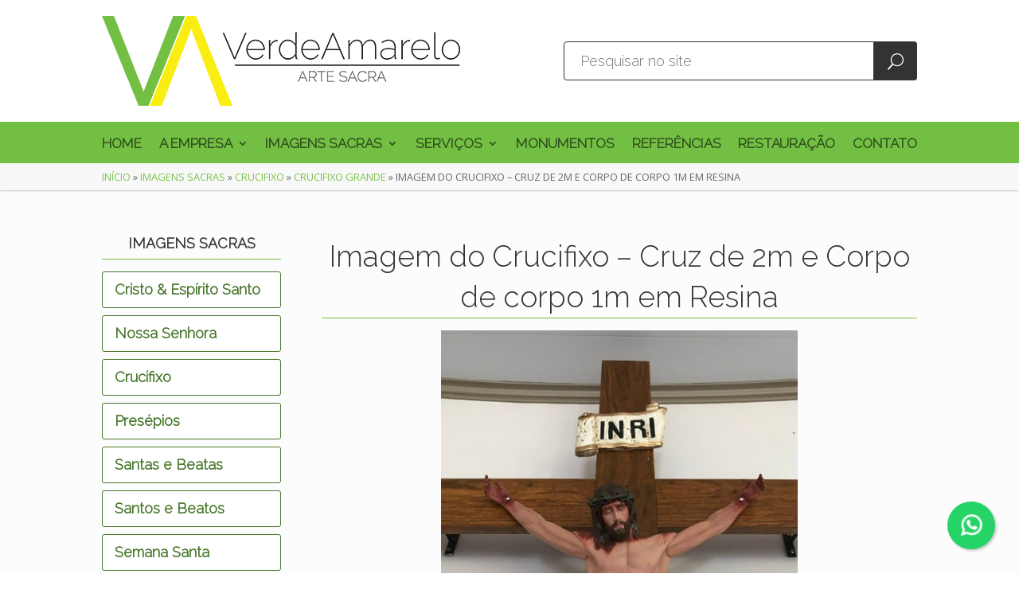

--- FILE ---
content_type: text/html; charset=UTF-8
request_url: https://verdeamareloartesacra.com.br/produto/crucifixo/crucifixo-grande/imagem-do-crucifixo-cruz-de-2m-e-corpo-de-corpo-1m-em-resina-com-fibra-de-vidro/
body_size: 19740
content:
<!DOCTYPE html>
<html lang="pt-BR">
<head>
	<meta charset="UTF-8" />
<meta http-equiv="X-UA-Compatible" content="IE=edge">
	<link rel="pingback" href="https://verdeamareloartesacra.com.br/xmlrpc.php" />

	<script type="text/javascript">
		document.documentElement.className = 'js';
	</script>

	<meta name='robots' content='index, follow, max-image-preview:large, max-snippet:-1, max-video-preview:-1' />
<script type="text/javascript">
			let jqueryParams=[],jQuery=function(r){return jqueryParams=[...jqueryParams,r],jQuery},$=function(r){return jqueryParams=[...jqueryParams,r],$};window.jQuery=jQuery,window.$=jQuery;let customHeadScripts=!1;jQuery.fn=jQuery.prototype={},$.fn=jQuery.prototype={},jQuery.noConflict=function(r){if(window.jQuery)return jQuery=window.jQuery,$=window.jQuery,customHeadScripts=!0,jQuery.noConflict},jQuery.ready=function(r){jqueryParams=[...jqueryParams,r]},$.ready=function(r){jqueryParams=[...jqueryParams,r]},jQuery.load=function(r){jqueryParams=[...jqueryParams,r]},$.load=function(r){jqueryParams=[...jqueryParams,r]},jQuery.fn.ready=function(r){jqueryParams=[...jqueryParams,r]},$.fn.ready=function(r){jqueryParams=[...jqueryParams,r]};</script>
	<!-- This site is optimized with the Yoast SEO plugin v26.8 - https://yoast.com/product/yoast-seo-wordpress/ -->
	<title>Imagem do Crucifixo - Cruz de 2m e Corpo de corpo 1m em Resina - Verde Amarelo Arte Sacra</title>
	<link rel="canonical" href="https://verdeamareloartesacra.com.br/produto/crucifixo/crucifixo-grande/imagem-do-crucifixo-cruz-de-2m-e-corpo-de-corpo-1m-em-resina-com-fibra-de-vidro/" />
	<meta property="og:locale" content="pt_BR" />
	<meta property="og:type" content="article" />
	<meta property="og:title" content="Imagem do Crucifixo - Cruz de 2m e Corpo de corpo 1m em Resina - Verde Amarelo Arte Sacra" />
	<meta property="og:description" content="MATERIAL - RESINA TAMANHO DA CRUZ - 2m | TAMANHO DO CRISTO - 1m Processo Artesanal Tinta Automotiva (DUCO) Filetamento com detalhes em pó de ouro Indicada para ambientes internos e externos   Para realizar a compra, envie uma mensagem em nosso WhatsApp. No botão abaixo você conversa diretamente com nosso vendedor." />
	<meta property="og:url" content="https://verdeamareloartesacra.com.br/produto/crucifixo/crucifixo-grande/imagem-do-crucifixo-cruz-de-2m-e-corpo-de-corpo-1m-em-resina-com-fibra-de-vidro/" />
	<meta property="og:site_name" content="Verde Amarelo Arte Sacra" />
	<meta property="article:modified_time" content="2022-09-16T20:27:22+00:00" />
	<meta property="og:image" content="https://verdeamareloartesacra.com.br/wp-content/uploads/2022/09/IMG_5390.jpg" />
	<meta property="og:image:width" content="950" />
	<meta property="og:image:height" content="1267" />
	<meta property="og:image:type" content="image/jpeg" />
	<meta name="twitter:card" content="summary_large_image" />
	<meta name="twitter:label1" content="Est. tempo de leitura" />
	<meta name="twitter:data1" content="1 minuto" />
	<!-- / Yoast SEO plugin. -->


<link rel='dns-prefetch' href='//static.addtoany.com' />
<link rel='dns-prefetch' href='//challenges.cloudflare.com' />
<link rel='dns-prefetch' href='//fonts.googleapis.com' />
<link rel="alternate" type="application/rss+xml" title="Feed para Verde Amarelo Arte Sacra &raquo;" href="https://verdeamareloartesacra.com.br/feed/" />
<link rel="alternate" type="application/rss+xml" title="Feed de comentários para Verde Amarelo Arte Sacra &raquo;" href="https://verdeamareloartesacra.com.br/comments/feed/" />
<link rel="alternate" title="oEmbed (JSON)" type="application/json+oembed" href="https://verdeamareloartesacra.com.br/wp-json/oembed/1.0/embed?url=https%3A%2F%2Fverdeamareloartesacra.com.br%2Fproduto%2Fcrucifixo%2Fcrucifixo-grande%2Fimagem-do-crucifixo-cruz-de-2m-e-corpo-de-corpo-1m-em-resina-com-fibra-de-vidro%2F" />
<link rel="alternate" title="oEmbed (XML)" type="text/xml+oembed" href="https://verdeamareloartesacra.com.br/wp-json/oembed/1.0/embed?url=https%3A%2F%2Fverdeamareloartesacra.com.br%2Fproduto%2Fcrucifixo%2Fcrucifixo-grande%2Fimagem-do-crucifixo-cruz-de-2m-e-corpo-de-corpo-1m-em-resina-com-fibra-de-vidro%2F&#038;format=xml" />
<meta content="Divi Child v.3.3.1" name="generator"/><link rel='stylesheet' id='sbi_styles-css' href='https://verdeamareloartesacra.com.br/wp-content/plugins/instagram-feed/css/sbi-styles.min.css?ver=6.10.0' type='text/css' media='all' />
<link rel='stylesheet' id='wp-block-library-css' href='https://verdeamareloartesacra.com.br/wp-includes/css/dist/block-library/style.min.css?ver=6.9' type='text/css' media='all' />
<style id='wp-block-library-theme-inline-css' type='text/css'>
.wp-block-audio :where(figcaption){color:#555;font-size:13px;text-align:center}.is-dark-theme .wp-block-audio :where(figcaption){color:#ffffffa6}.wp-block-audio{margin:0 0 1em}.wp-block-code{border:1px solid #ccc;border-radius:4px;font-family:Menlo,Consolas,monaco,monospace;padding:.8em 1em}.wp-block-embed :where(figcaption){color:#555;font-size:13px;text-align:center}.is-dark-theme .wp-block-embed :where(figcaption){color:#ffffffa6}.wp-block-embed{margin:0 0 1em}.blocks-gallery-caption{color:#555;font-size:13px;text-align:center}.is-dark-theme .blocks-gallery-caption{color:#ffffffa6}:root :where(.wp-block-image figcaption){color:#555;font-size:13px;text-align:center}.is-dark-theme :root :where(.wp-block-image figcaption){color:#ffffffa6}.wp-block-image{margin:0 0 1em}.wp-block-pullquote{border-bottom:4px solid;border-top:4px solid;color:currentColor;margin-bottom:1.75em}.wp-block-pullquote :where(cite),.wp-block-pullquote :where(footer),.wp-block-pullquote__citation{color:currentColor;font-size:.8125em;font-style:normal;text-transform:uppercase}.wp-block-quote{border-left:.25em solid;margin:0 0 1.75em;padding-left:1em}.wp-block-quote cite,.wp-block-quote footer{color:currentColor;font-size:.8125em;font-style:normal;position:relative}.wp-block-quote:where(.has-text-align-right){border-left:none;border-right:.25em solid;padding-left:0;padding-right:1em}.wp-block-quote:where(.has-text-align-center){border:none;padding-left:0}.wp-block-quote.is-large,.wp-block-quote.is-style-large,.wp-block-quote:where(.is-style-plain){border:none}.wp-block-search .wp-block-search__label{font-weight:700}.wp-block-search__button{border:1px solid #ccc;padding:.375em .625em}:where(.wp-block-group.has-background){padding:1.25em 2.375em}.wp-block-separator.has-css-opacity{opacity:.4}.wp-block-separator{border:none;border-bottom:2px solid;margin-left:auto;margin-right:auto}.wp-block-separator.has-alpha-channel-opacity{opacity:1}.wp-block-separator:not(.is-style-wide):not(.is-style-dots){width:100px}.wp-block-separator.has-background:not(.is-style-dots){border-bottom:none;height:1px}.wp-block-separator.has-background:not(.is-style-wide):not(.is-style-dots){height:2px}.wp-block-table{margin:0 0 1em}.wp-block-table td,.wp-block-table th{word-break:normal}.wp-block-table :where(figcaption){color:#555;font-size:13px;text-align:center}.is-dark-theme .wp-block-table :where(figcaption){color:#ffffffa6}.wp-block-video :where(figcaption){color:#555;font-size:13px;text-align:center}.is-dark-theme .wp-block-video :where(figcaption){color:#ffffffa6}.wp-block-video{margin:0 0 1em}:root :where(.wp-block-template-part.has-background){margin-bottom:0;margin-top:0;padding:1.25em 2.375em}
/*# sourceURL=/wp-includes/css/dist/block-library/theme.min.css */
</style>
<style id='global-styles-inline-css' type='text/css'>
:root{--wp--preset--aspect-ratio--square: 1;--wp--preset--aspect-ratio--4-3: 4/3;--wp--preset--aspect-ratio--3-4: 3/4;--wp--preset--aspect-ratio--3-2: 3/2;--wp--preset--aspect-ratio--2-3: 2/3;--wp--preset--aspect-ratio--16-9: 16/9;--wp--preset--aspect-ratio--9-16: 9/16;--wp--preset--color--black: #000000;--wp--preset--color--cyan-bluish-gray: #abb8c3;--wp--preset--color--white: #ffffff;--wp--preset--color--pale-pink: #f78da7;--wp--preset--color--vivid-red: #cf2e2e;--wp--preset--color--luminous-vivid-orange: #ff6900;--wp--preset--color--luminous-vivid-amber: #fcb900;--wp--preset--color--light-green-cyan: #7bdcb5;--wp--preset--color--vivid-green-cyan: #00d084;--wp--preset--color--pale-cyan-blue: #8ed1fc;--wp--preset--color--vivid-cyan-blue: #0693e3;--wp--preset--color--vivid-purple: #9b51e0;--wp--preset--gradient--vivid-cyan-blue-to-vivid-purple: linear-gradient(135deg,rgb(6,147,227) 0%,rgb(155,81,224) 100%);--wp--preset--gradient--light-green-cyan-to-vivid-green-cyan: linear-gradient(135deg,rgb(122,220,180) 0%,rgb(0,208,130) 100%);--wp--preset--gradient--luminous-vivid-amber-to-luminous-vivid-orange: linear-gradient(135deg,rgb(252,185,0) 0%,rgb(255,105,0) 100%);--wp--preset--gradient--luminous-vivid-orange-to-vivid-red: linear-gradient(135deg,rgb(255,105,0) 0%,rgb(207,46,46) 100%);--wp--preset--gradient--very-light-gray-to-cyan-bluish-gray: linear-gradient(135deg,rgb(238,238,238) 0%,rgb(169,184,195) 100%);--wp--preset--gradient--cool-to-warm-spectrum: linear-gradient(135deg,rgb(74,234,220) 0%,rgb(151,120,209) 20%,rgb(207,42,186) 40%,rgb(238,44,130) 60%,rgb(251,105,98) 80%,rgb(254,248,76) 100%);--wp--preset--gradient--blush-light-purple: linear-gradient(135deg,rgb(255,206,236) 0%,rgb(152,150,240) 100%);--wp--preset--gradient--blush-bordeaux: linear-gradient(135deg,rgb(254,205,165) 0%,rgb(254,45,45) 50%,rgb(107,0,62) 100%);--wp--preset--gradient--luminous-dusk: linear-gradient(135deg,rgb(255,203,112) 0%,rgb(199,81,192) 50%,rgb(65,88,208) 100%);--wp--preset--gradient--pale-ocean: linear-gradient(135deg,rgb(255,245,203) 0%,rgb(182,227,212) 50%,rgb(51,167,181) 100%);--wp--preset--gradient--electric-grass: linear-gradient(135deg,rgb(202,248,128) 0%,rgb(113,206,126) 100%);--wp--preset--gradient--midnight: linear-gradient(135deg,rgb(2,3,129) 0%,rgb(40,116,252) 100%);--wp--preset--font-size--small: 13px;--wp--preset--font-size--medium: 20px;--wp--preset--font-size--large: 36px;--wp--preset--font-size--x-large: 42px;--wp--preset--spacing--20: 0.44rem;--wp--preset--spacing--30: 0.67rem;--wp--preset--spacing--40: 1rem;--wp--preset--spacing--50: 1.5rem;--wp--preset--spacing--60: 2.25rem;--wp--preset--spacing--70: 3.38rem;--wp--preset--spacing--80: 5.06rem;--wp--preset--shadow--natural: 6px 6px 9px rgba(0, 0, 0, 0.2);--wp--preset--shadow--deep: 12px 12px 50px rgba(0, 0, 0, 0.4);--wp--preset--shadow--sharp: 6px 6px 0px rgba(0, 0, 0, 0.2);--wp--preset--shadow--outlined: 6px 6px 0px -3px rgb(255, 255, 255), 6px 6px rgb(0, 0, 0);--wp--preset--shadow--crisp: 6px 6px 0px rgb(0, 0, 0);}:root { --wp--style--global--content-size: 823px;--wp--style--global--wide-size: 1080px; }:where(body) { margin: 0; }.wp-site-blocks > .alignleft { float: left; margin-right: 2em; }.wp-site-blocks > .alignright { float: right; margin-left: 2em; }.wp-site-blocks > .aligncenter { justify-content: center; margin-left: auto; margin-right: auto; }:where(.is-layout-flex){gap: 0.5em;}:where(.is-layout-grid){gap: 0.5em;}.is-layout-flow > .alignleft{float: left;margin-inline-start: 0;margin-inline-end: 2em;}.is-layout-flow > .alignright{float: right;margin-inline-start: 2em;margin-inline-end: 0;}.is-layout-flow > .aligncenter{margin-left: auto !important;margin-right: auto !important;}.is-layout-constrained > .alignleft{float: left;margin-inline-start: 0;margin-inline-end: 2em;}.is-layout-constrained > .alignright{float: right;margin-inline-start: 2em;margin-inline-end: 0;}.is-layout-constrained > .aligncenter{margin-left: auto !important;margin-right: auto !important;}.is-layout-constrained > :where(:not(.alignleft):not(.alignright):not(.alignfull)){max-width: var(--wp--style--global--content-size);margin-left: auto !important;margin-right: auto !important;}.is-layout-constrained > .alignwide{max-width: var(--wp--style--global--wide-size);}body .is-layout-flex{display: flex;}.is-layout-flex{flex-wrap: wrap;align-items: center;}.is-layout-flex > :is(*, div){margin: 0;}body .is-layout-grid{display: grid;}.is-layout-grid > :is(*, div){margin: 0;}body{padding-top: 0px;padding-right: 0px;padding-bottom: 0px;padding-left: 0px;}:root :where(.wp-element-button, .wp-block-button__link){background-color: #32373c;border-width: 0;color: #fff;font-family: inherit;font-size: inherit;font-style: inherit;font-weight: inherit;letter-spacing: inherit;line-height: inherit;padding-top: calc(0.667em + 2px);padding-right: calc(1.333em + 2px);padding-bottom: calc(0.667em + 2px);padding-left: calc(1.333em + 2px);text-decoration: none;text-transform: inherit;}.has-black-color{color: var(--wp--preset--color--black) !important;}.has-cyan-bluish-gray-color{color: var(--wp--preset--color--cyan-bluish-gray) !important;}.has-white-color{color: var(--wp--preset--color--white) !important;}.has-pale-pink-color{color: var(--wp--preset--color--pale-pink) !important;}.has-vivid-red-color{color: var(--wp--preset--color--vivid-red) !important;}.has-luminous-vivid-orange-color{color: var(--wp--preset--color--luminous-vivid-orange) !important;}.has-luminous-vivid-amber-color{color: var(--wp--preset--color--luminous-vivid-amber) !important;}.has-light-green-cyan-color{color: var(--wp--preset--color--light-green-cyan) !important;}.has-vivid-green-cyan-color{color: var(--wp--preset--color--vivid-green-cyan) !important;}.has-pale-cyan-blue-color{color: var(--wp--preset--color--pale-cyan-blue) !important;}.has-vivid-cyan-blue-color{color: var(--wp--preset--color--vivid-cyan-blue) !important;}.has-vivid-purple-color{color: var(--wp--preset--color--vivid-purple) !important;}.has-black-background-color{background-color: var(--wp--preset--color--black) !important;}.has-cyan-bluish-gray-background-color{background-color: var(--wp--preset--color--cyan-bluish-gray) !important;}.has-white-background-color{background-color: var(--wp--preset--color--white) !important;}.has-pale-pink-background-color{background-color: var(--wp--preset--color--pale-pink) !important;}.has-vivid-red-background-color{background-color: var(--wp--preset--color--vivid-red) !important;}.has-luminous-vivid-orange-background-color{background-color: var(--wp--preset--color--luminous-vivid-orange) !important;}.has-luminous-vivid-amber-background-color{background-color: var(--wp--preset--color--luminous-vivid-amber) !important;}.has-light-green-cyan-background-color{background-color: var(--wp--preset--color--light-green-cyan) !important;}.has-vivid-green-cyan-background-color{background-color: var(--wp--preset--color--vivid-green-cyan) !important;}.has-pale-cyan-blue-background-color{background-color: var(--wp--preset--color--pale-cyan-blue) !important;}.has-vivid-cyan-blue-background-color{background-color: var(--wp--preset--color--vivid-cyan-blue) !important;}.has-vivid-purple-background-color{background-color: var(--wp--preset--color--vivid-purple) !important;}.has-black-border-color{border-color: var(--wp--preset--color--black) !important;}.has-cyan-bluish-gray-border-color{border-color: var(--wp--preset--color--cyan-bluish-gray) !important;}.has-white-border-color{border-color: var(--wp--preset--color--white) !important;}.has-pale-pink-border-color{border-color: var(--wp--preset--color--pale-pink) !important;}.has-vivid-red-border-color{border-color: var(--wp--preset--color--vivid-red) !important;}.has-luminous-vivid-orange-border-color{border-color: var(--wp--preset--color--luminous-vivid-orange) !important;}.has-luminous-vivid-amber-border-color{border-color: var(--wp--preset--color--luminous-vivid-amber) !important;}.has-light-green-cyan-border-color{border-color: var(--wp--preset--color--light-green-cyan) !important;}.has-vivid-green-cyan-border-color{border-color: var(--wp--preset--color--vivid-green-cyan) !important;}.has-pale-cyan-blue-border-color{border-color: var(--wp--preset--color--pale-cyan-blue) !important;}.has-vivid-cyan-blue-border-color{border-color: var(--wp--preset--color--vivid-cyan-blue) !important;}.has-vivid-purple-border-color{border-color: var(--wp--preset--color--vivid-purple) !important;}.has-vivid-cyan-blue-to-vivid-purple-gradient-background{background: var(--wp--preset--gradient--vivid-cyan-blue-to-vivid-purple) !important;}.has-light-green-cyan-to-vivid-green-cyan-gradient-background{background: var(--wp--preset--gradient--light-green-cyan-to-vivid-green-cyan) !important;}.has-luminous-vivid-amber-to-luminous-vivid-orange-gradient-background{background: var(--wp--preset--gradient--luminous-vivid-amber-to-luminous-vivid-orange) !important;}.has-luminous-vivid-orange-to-vivid-red-gradient-background{background: var(--wp--preset--gradient--luminous-vivid-orange-to-vivid-red) !important;}.has-very-light-gray-to-cyan-bluish-gray-gradient-background{background: var(--wp--preset--gradient--very-light-gray-to-cyan-bluish-gray) !important;}.has-cool-to-warm-spectrum-gradient-background{background: var(--wp--preset--gradient--cool-to-warm-spectrum) !important;}.has-blush-light-purple-gradient-background{background: var(--wp--preset--gradient--blush-light-purple) !important;}.has-blush-bordeaux-gradient-background{background: var(--wp--preset--gradient--blush-bordeaux) !important;}.has-luminous-dusk-gradient-background{background: var(--wp--preset--gradient--luminous-dusk) !important;}.has-pale-ocean-gradient-background{background: var(--wp--preset--gradient--pale-ocean) !important;}.has-electric-grass-gradient-background{background: var(--wp--preset--gradient--electric-grass) !important;}.has-midnight-gradient-background{background: var(--wp--preset--gradient--midnight) !important;}.has-small-font-size{font-size: var(--wp--preset--font-size--small) !important;}.has-medium-font-size{font-size: var(--wp--preset--font-size--medium) !important;}.has-large-font-size{font-size: var(--wp--preset--font-size--large) !important;}.has-x-large-font-size{font-size: var(--wp--preset--font-size--x-large) !important;}
:where(.wp-block-post-template.is-layout-flex){gap: 1.25em;}:where(.wp-block-post-template.is-layout-grid){gap: 1.25em;}
:where(.wp-block-term-template.is-layout-flex){gap: 1.25em;}:where(.wp-block-term-template.is-layout-grid){gap: 1.25em;}
:where(.wp-block-columns.is-layout-flex){gap: 2em;}:where(.wp-block-columns.is-layout-grid){gap: 2em;}
:root :where(.wp-block-pullquote){font-size: 1.5em;line-height: 1.6;}
/*# sourceURL=global-styles-inline-css */
</style>
<link rel='stylesheet' id='contact-form-7-css' href='https://verdeamareloartesacra.com.br/wp-content/plugins/contact-form-7/includes/css/styles.css?ver=6.1.4' type='text/css' media='all' />
<link rel='stylesheet' id='photoswipe-css' href='https://verdeamareloartesacra.com.br/wp-content/plugins/woocommerce/assets/css/photoswipe/photoswipe.min.css?ver=10.4.3' type='text/css' media='all' />
<link rel='stylesheet' id='photoswipe-default-skin-css' href='https://verdeamareloartesacra.com.br/wp-content/plugins/woocommerce/assets/css/photoswipe/default-skin/default-skin.min.css?ver=10.4.3' type='text/css' media='all' />
<link rel='stylesheet' id='woocommerce-layout-css' href='https://verdeamareloartesacra.com.br/wp-content/plugins/woocommerce/assets/css/woocommerce-layout.css?ver=10.4.3' type='text/css' media='all' />
<link rel='stylesheet' id='woocommerce-smallscreen-css' href='https://verdeamareloartesacra.com.br/wp-content/plugins/woocommerce/assets/css/woocommerce-smallscreen.css?ver=10.4.3' type='text/css' media='only screen and (max-width: 768px)' />
<link rel='stylesheet' id='woocommerce-general-css' href='https://verdeamareloartesacra.com.br/wp-content/plugins/woocommerce/assets/css/woocommerce.css?ver=10.4.3' type='text/css' media='all' />
<style id='woocommerce-inline-inline-css' type='text/css'>
.woocommerce form .form-row .required { visibility: visible; }
/*# sourceURL=woocommerce-inline-inline-css */
</style>
<link rel='stylesheet' id='google-fonts-css' href='//fonts.googleapis.com/css?family=Open+Sans%3A400%2C700%7CRaleway%3A300&#038;ver=6.9' type='text/css' media='all' />
<link rel='stylesheet' id='google-fonts-italliano-css' href='//fonts.googleapis.com/css?family=Italianno&#038;display=swap&#038;ver=6.9' type='text/css' media='all' />
<link rel='stylesheet' id='wp-pagenavi-css' href='https://verdeamareloartesacra.com.br/wp-content/plugins/wp-pagenavi/pagenavi-css.css?ver=2.70' type='text/css' media='all' />
<link rel='stylesheet' id='addtoany-css' href='https://verdeamareloartesacra.com.br/wp-content/plugins/add-to-any/addtoany.min.css?ver=1.16' type='text/css' media='all' />
<link rel='stylesheet' id='divi-style-parent-css' href='https://verdeamareloartesacra.com.br/wp-content/themes/Divi/style-static.min.css?ver=4.27.5' type='text/css' media='all' />
<link rel='stylesheet' id='slick-style-css' href='https://verdeamareloartesacra.com.br/wp-content/themes/Divi-child/lib/slick/slick.min.css?ver=6.9' type='text/css' media='all' />
<link rel='stylesheet' id='orcamento-css' href='https://verdeamareloartesacra.com.br/wp-content/themes/Divi-child/css/orcamento.css?ver=6.9' type='text/css' media='all' />
<link rel='stylesheet' id='divi-style-css' href='https://verdeamareloartesacra.com.br/wp-content/themes/Divi-child/style.css?ver=4.27.5' type='text/css' media='all' />
<script type="text/javascript" id="addtoany-core-js-before">
/* <![CDATA[ */
window.a2a_config=window.a2a_config||{};a2a_config.callbacks=[];a2a_config.overlays=[];a2a_config.templates={};a2a_localize = {
	Share: "Share",
	Save: "Save",
	Subscribe: "Subscribe",
	Email: "Email",
	Bookmark: "Bookmark",
	ShowAll: "Show all",
	ShowLess: "Show less",
	FindServices: "Find service(s)",
	FindAnyServiceToAddTo: "Instantly find any service to add to",
	PoweredBy: "Powered by",
	ShareViaEmail: "Share via email",
	SubscribeViaEmail: "Subscribe via email",
	BookmarkInYourBrowser: "Bookmark in your browser",
	BookmarkInstructions: "Press Ctrl+D or \u2318+D to bookmark this page",
	AddToYourFavorites: "Add to your favorites",
	SendFromWebOrProgram: "Send from any email address or email program",
	EmailProgram: "Email program",
	More: "More&#8230;",
	ThanksForSharing: "Thanks for sharing!",
	ThanksForFollowing: "Thanks for following!"
};


//# sourceURL=addtoany-core-js-before
/* ]]> */
</script>
<script type="text/javascript" defer src="https://static.addtoany.com/menu/page.js" id="addtoany-core-js"></script>
<script type="text/javascript" src="https://verdeamareloartesacra.com.br/wp-includes/js/jquery/jquery.min.js?ver=3.7.1" id="jquery-core-js"></script>
<script type="text/javascript" src="https://verdeamareloartesacra.com.br/wp-includes/js/jquery/jquery-migrate.min.js?ver=3.4.1" id="jquery-migrate-js"></script>
<script type="text/javascript" id="jquery-js-after">
/* <![CDATA[ */
jqueryParams.length&&$.each(jqueryParams,function(e,r){if("function"==typeof r){var n=String(r);n.replace("$","jQuery");var a=new Function("return "+n)();$(document).ready(a)}});
//# sourceURL=jquery-js-after
/* ]]> */
</script>
<script type="text/javascript" defer src="https://verdeamareloartesacra.com.br/wp-content/plugins/add-to-any/addtoany.min.js?ver=1.1" id="addtoany-jquery-js"></script>
<script type="text/javascript" src="https://verdeamareloartesacra.com.br/wp-content/plugins/woocommerce/assets/js/flexslider/jquery.flexslider.min.js?ver=2.7.2-wc.10.4.3" id="wc-flexslider-js" defer="defer" data-wp-strategy="defer"></script>
<script type="text/javascript" src="https://verdeamareloartesacra.com.br/wp-content/plugins/woocommerce/assets/js/photoswipe/photoswipe.min.js?ver=4.1.1-wc.10.4.3" id="wc-photoswipe-js" defer="defer" data-wp-strategy="defer"></script>
<script type="text/javascript" src="https://verdeamareloartesacra.com.br/wp-content/plugins/woocommerce/assets/js/photoswipe/photoswipe-ui-default.min.js?ver=4.1.1-wc.10.4.3" id="wc-photoswipe-ui-default-js" defer="defer" data-wp-strategy="defer"></script>
<script type="text/javascript" id="wc-single-product-js-extra">
/* <![CDATA[ */
var wc_single_product_params = {"i18n_required_rating_text":"Selecione uma classifica\u00e7\u00e3o","i18n_rating_options":["1 de 5 estrelas","2 de 5 estrelas","3 de 5 estrelas","4 de 5 estrelas","5 de 5 estrelas"],"i18n_product_gallery_trigger_text":"Ver galeria de imagens em tela cheia","review_rating_required":"yes","flexslider":{"rtl":false,"animation":"slide","smoothHeight":true,"directionNav":false,"controlNav":"thumbnails","slideshow":false,"animationSpeed":500,"animationLoop":false,"allowOneSlide":false},"zoom_enabled":"","zoom_options":[],"photoswipe_enabled":"1","photoswipe_options":{"shareEl":false,"closeOnScroll":false,"history":false,"hideAnimationDuration":0,"showAnimationDuration":0},"flexslider_enabled":"1"};
//# sourceURL=wc-single-product-js-extra
/* ]]> */
</script>
<script type="text/javascript" src="https://verdeamareloartesacra.com.br/wp-content/plugins/woocommerce/assets/js/frontend/single-product.min.js?ver=10.4.3" id="wc-single-product-js" defer="defer" data-wp-strategy="defer"></script>
<script type="text/javascript" src="https://verdeamareloartesacra.com.br/wp-content/plugins/woocommerce/assets/js/jquery-blockui/jquery.blockUI.min.js?ver=2.7.0-wc.10.4.3" id="wc-jquery-blockui-js" defer="defer" data-wp-strategy="defer"></script>
<script type="text/javascript" src="https://verdeamareloartesacra.com.br/wp-content/plugins/woocommerce/assets/js/js-cookie/js.cookie.min.js?ver=2.1.4-wc.10.4.3" id="wc-js-cookie-js" defer="defer" data-wp-strategy="defer"></script>
<script type="text/javascript" id="woocommerce-js-extra">
/* <![CDATA[ */
var woocommerce_params = {"ajax_url":"/wp-admin/admin-ajax.php","wc_ajax_url":"/?wc-ajax=%%endpoint%%","i18n_password_show":"Mostrar senha","i18n_password_hide":"Ocultar senha"};
//# sourceURL=woocommerce-js-extra
/* ]]> */
</script>
<script type="text/javascript" src="https://verdeamareloartesacra.com.br/wp-content/plugins/woocommerce/assets/js/frontend/woocommerce.min.js?ver=10.4.3" id="woocommerce-js" defer="defer" data-wp-strategy="defer"></script>
<script type="text/javascript" src="https://verdeamareloartesacra.com.br/wp-content/themes/Divi-child/lib/slick/slick.min.js?ver=6.9" id="slick-script-js"></script>
<script type="text/javascript" src="https://verdeamareloartesacra.com.br/wp-content/themes/Divi-child/lib/mask/jquery.mask.min.js?ver=6.9" id="jquerymask-script-js"></script>
<script type="text/javascript" src="https://verdeamareloartesacra.com.br/wp-content/themes/Divi-child/js/orcamento.js?ver=6.9" id="orcamento-js"></script>
<script type="text/javascript" src="https://verdeamareloartesacra.com.br/wp-content/themes/Divi-child/js/custom.js?ver=6.9" id="custom-script-js"></script>
<link rel="https://api.w.org/" href="https://verdeamareloartesacra.com.br/wp-json/" /><link rel="alternate" title="JSON" type="application/json" href="https://verdeamareloartesacra.com.br/wp-json/wp/v2/product/216653" /><link rel="EditURI" type="application/rsd+xml" title="RSD" href="https://verdeamareloartesacra.com.br/xmlrpc.php?rsd" />
<meta name="generator" content="WordPress 6.9" />
<meta name="generator" content="WooCommerce 10.4.3" />
<link rel='shortlink' href='https://verdeamareloartesacra.com.br/?p=216653' />
<meta name="viewport" content="width=device-width, initial-scale=1.0, maximum-scale=1.0, user-scalable=0" />	<noscript><style>.woocommerce-product-gallery{ opacity: 1 !important; }</style></noscript>
	<meta name="generator" content="Elementor 3.34.2; features: e_font_icon_svg, additional_custom_breakpoints; settings: css_print_method-external, google_font-enabled, font_display-swap">
			<style>
				.e-con.e-parent:nth-of-type(n+4):not(.e-lazyloaded):not(.e-no-lazyload),
				.e-con.e-parent:nth-of-type(n+4):not(.e-lazyloaded):not(.e-no-lazyload) * {
					background-image: none !important;
				}
				@media screen and (max-height: 1024px) {
					.e-con.e-parent:nth-of-type(n+3):not(.e-lazyloaded):not(.e-no-lazyload),
					.e-con.e-parent:nth-of-type(n+3):not(.e-lazyloaded):not(.e-no-lazyload) * {
						background-image: none !important;
					}
				}
				@media screen and (max-height: 640px) {
					.e-con.e-parent:nth-of-type(n+2):not(.e-lazyloaded):not(.e-no-lazyload),
					.e-con.e-parent:nth-of-type(n+2):not(.e-lazyloaded):not(.e-no-lazyload) * {
						background-image: none !important;
					}
				}
			</style>
			<meta name="google-site-verification" content="rW0hCY0N6_l28YAPn7MF5dud7TjVAIVo2xLxFhJITQU">
<!-- Facebook Pixel Code -->
<script>
  !function(f,b,e,v,n,t,s)
  {if(f.fbq)return;n=f.fbq=function(){n.callMethod?
  n.callMethod.apply(n,arguments):n.queue.push(arguments)};
  if(!f._fbq)f._fbq=n;n.push=n;n.loaded=!0;n.version='2.0';
  n.queue=[];t=b.createElement(e);t.async=!0;
  t.src=v;s=b.getElementsByTagName(e)[0];
  s.parentNode.insertBefore(t,s)}(window, document,'script',
  'https://connect.facebook.net/en_US/fbevents.js');
  fbq('init', '621373435401872');
  fbq('track', 'PageView');
</script>
<noscript><img height="1" width="1" style="display:none" src="https://www.facebook.com/tr?id=621373435401872&amp;ev=PageView&amp;noscript=1"></noscript>
<!-- End Facebook Pixel Code -->

<script>

	function setAlturaProporcional(elemento, w, h, new_width){
		let new_height = parseInt(((h / w) * new_width));               
		jQuery(elemento).height(new_height);
	}
	
	
jQuery(document).ready(function(){
	jQuery('.woocommerce-Price-currencySymbol').prepend('Valor: ');	
	

	setAlturaProporcional('#banner-v2 .et_pb_slide', 360, 390, jQuery('#banner-v2').width()); 
	
	setAlturaProporcional('.mini-slide-home .et_pb_slide', 480, 480, jQuery('.mini-slide-home').width()); 
	
});
	
	
</script>

<!-- Google Tag Manager -->
<script>(function(w,d,s,l,i){w[l]=w[l]||[];w[l].push({'gtm.start':
new Date().getTime(),event:'gtm.js'});var f=d.getElementsByTagName(s)[0],
j=d.createElement(s),dl=l!='dataLayer'?'&l='+l:'';j.async=true;j.src=
'https://www.googletagmanager.com/gtm.js?id='+i+dl;f.parentNode.insertBefore(j,f);
})(window,document,'script','dataLayer','GTM-PPNMHV9');</script>
<!-- End Google Tag Manager -->

<!-- Google tag (gtag.js) -->
<script async src="https://www.googletagmanager.com/gtag/js?id=G-12Q5JWE4PQ"></script>
<script>
  window.dataLayer = window.dataLayer || [];
  function gtag(){dataLayer.push(arguments);}
  gtag('js', new Date());

  gtag('config', 'G-12Q5JWE4PQ');
</script><link rel="icon" href="https://verdeamareloartesacra.com.br/wp-content/uploads/2019/09/favicon.png" sizes="32x32" />
<link rel="icon" href="https://verdeamareloartesacra.com.br/wp-content/uploads/2019/09/favicon.png" sizes="192x192" />
<link rel="apple-touch-icon" href="https://verdeamareloartesacra.com.br/wp-content/uploads/2019/09/favicon.png" />
<meta name="msapplication-TileImage" content="https://verdeamareloartesacra.com.br/wp-content/uploads/2019/09/favicon.png" />
<link rel="stylesheet" id="et-divi-customizer-global-cached-inline-styles" href="https://verdeamareloartesacra.com.br/wp-content/et-cache/global/et-divi-customizer-global.min.css?ver=1764938133" /><style id="et-critical-inline-css"></style>
</head>
<body data-rsssl=1 class="wp-singular product-template-default single single-product postid-216653 wp-theme-Divi wp-child-theme-Divi-child theme-Divi woocommerce woocommerce-page woocommerce-no-js et_button_no_icon et_pb_button_helper_class et_non_fixed_nav et_show_nav et_secondary_nav_enabled et_secondary_nav_two_panels et_primary_nav_dropdown_animation_fade et_secondary_nav_dropdown_animation_fade et_header_style_centered et_pb_footer_columns3 et_cover_background et_pb_gutter windows et_pb_gutters2 et_right_sidebar et_divi_theme et-db elementor-default elementor-kit-216749">
	<div id="page-container">

					
		<div id="top-header">
			<div class="container clearfix">

			
				<a href="/quero-ser-um-revendedor" class="quero-revender">Paróquias</a>
				<a href="/login" class="btn-login">Login</a>

			</div> <!-- .container -->
		</div> <!-- #top-header -->
		

		
	<header id="main-header">
		<div class="container middle">
			<div class="logo-container">
				<a href="https://verdeamareloartesacra.com.br/"><img src="/wp-content/uploads/2019/09/logo.png" alt="Verde Amarelo Arte Sacra" id="logo" data-height-percentage="80" /></a>
			</div>
			
			<button class="mobile-menu-toggle" type="button" onclick="toggleMobileMenu()">a</button>
			
			<div class="search-container">
				<form method="get" id="searchform" action="https://verdeamareloartesacra.com.br/">
					<input type="search" class="input-pesquisa" placeholder="Pesquisar no site" value="" name="s" title="Pesquisar no site" />
					<button>U</button>
				</form>
			</div>
			
		</div>
				
				
		<div class="menu-principal">
			<div class="container">
				<nav>
					<ul id="top-menu" class="nav"><li id="menu-item-347" class="menu-item menu-item-type-post_type menu-item-object-page menu-item-home menu-item-347"><a href="https://verdeamareloartesacra.com.br/">Home</a></li>
<li id="menu-item-751" class="menu-item menu-item-type-post_type menu-item-object-page menu-item-has-children menu-item-751"><a href="https://verdeamareloartesacra.com.br/sobre/">A Empresa</a>
<ul class="sub-menu">
	<li id="menu-item-209692" class="menu-item menu-item-type-post_type menu-item-object-page menu-item-209692"><a href="https://verdeamareloartesacra.com.br/sobre/sobre-nos/">Sobre Nós</a></li>
	<li id="menu-item-211351" class="menu-item menu-item-type-post_type menu-item-object-page menu-item-211351"><a href="https://verdeamareloartesacra.com.br/sobre/nosso-oficio/">Nosso Ofício</a></li>
	<li id="menu-item-211350" class="menu-item menu-item-type-post_type menu-item-object-page menu-item-211350"><a href="https://verdeamareloartesacra.com.br/sobre/materia-prima/">Matéria Prima</a></li>
	<li id="menu-item-211352" class="menu-item menu-item-type-post_type menu-item-object-page menu-item-211352"><a href="https://verdeamareloartesacra.com.br/sobre/processos/">Processos</a></li>
	<li id="menu-item-209691" class="menu-item menu-item-type-post_type menu-item-object-page menu-item-209691"><a href="https://verdeamareloartesacra.com.br/sobre/perguntas-frequentes/">Perguntas Frequentes</a></li>
</ul>
</li>
<li id="menu-item-209898" class="menu-item menu-item-type-post_type menu-item-object-page menu-item-has-children menu-item-209898"><a href="https://verdeamareloartesacra.com.br/imagem-sacra/">Imagens Sacras</a>
<ul class="sub-menu">
	<li id="menu-item-210935" class="menu-item menu-item-type-post_type menu-item-object-page menu-item-210935"><a href="https://verdeamareloartesacra.com.br/imagem-sacra/nossa-senhora/">Nossa Senhora</a></li>
	<li id="menu-item-210304" class="menu-item menu-item-type-post_type menu-item-object-page menu-item-210304"><a href="https://verdeamareloartesacra.com.br/imagem-sacra/crucifixos/">Crucifixos</a></li>
	<li id="menu-item-211453" class="menu-item menu-item-type-post_type menu-item-object-page menu-item-211453"><a href="https://verdeamareloartesacra.com.br/imagem-sacra/natal/">Natal</a></li>
	<li id="menu-item-214292" class="menu-item menu-item-type-post_type menu-item-object-page menu-item-214292"><a href="https://verdeamareloartesacra.com.br/imagem-sacra/cristo-e-espirito-santo/">Cristo &#038; Espírito Santo</a></li>
	<li id="menu-item-211222" class="menu-item menu-item-type-post_type menu-item-object-page menu-item-211222"><a href="https://verdeamareloartesacra.com.br/imagem-sacra/santas-e-beatas/">Santas e Beatas</a></li>
	<li id="menu-item-210211" class="menu-item menu-item-type-post_type menu-item-object-page menu-item-210211"><a href="https://verdeamareloartesacra.com.br/imagem-sacra/santos-e-beatos/">Santos e Beatos</a></li>
	<li id="menu-item-210369" class="menu-item menu-item-type-post_type menu-item-object-page menu-item-210369"><a href="https://verdeamareloartesacra.com.br/imagem-sacra/semana-santa/">Semana Santa</a></li>
	<li id="menu-item-209952" class="menu-item menu-item-type-post_type menu-item-object-page menu-item-209952"><a href="https://verdeamareloartesacra.com.br/imagem-sacra/arcanjos/">Arcanjos</a></li>
	<li id="menu-item-210004" class="menu-item menu-item-type-post_type menu-item-object-page menu-item-210004"><a href="https://verdeamareloartesacra.com.br/imagem-sacra/sagrado-coracao/">Sagrado Coração</a></li>
	<li id="menu-item-210071" class="menu-item menu-item-type-post_type menu-item-object-page menu-item-210071"><a href="https://verdeamareloartesacra.com.br/imagem-sacra/sagrada-familia/">Sagrada Família</a></li>
</ul>
</li>
<li id="menu-item-209802" class="menu-item menu-item-type-post_type menu-item-object-page menu-item-has-children menu-item-209802"><a href="https://verdeamareloartesacra.com.br/servicos/">Serviços</a>
<ul class="sub-menu">
	<li id="menu-item-209803" class="menu-item menu-item-type-post_type menu-item-object-page menu-item-209803"><a href="https://verdeamareloartesacra.com.br/servicos/pecas-exclusivas/">Peças Exclusivas</a></li>
	<li id="menu-item-209705" class="menu-item menu-item-type-post_type menu-item-object-page menu-item-209705"><a href="https://verdeamareloartesacra.com.br/orcamento/">Orçamento</a></li>
</ul>
</li>
<li id="menu-item-209704" class="menu-item menu-item-type-post_type menu-item-object-page menu-item-209704"><a href="https://verdeamareloartesacra.com.br/monumentos/">Monumentos</a></li>
<li id="menu-item-209709" class="menu-item menu-item-type-post_type menu-item-object-page menu-item-209709"><a href="https://verdeamareloartesacra.com.br/depoimentos/">Referências</a></li>
<li id="menu-item-209804" class="menu-item menu-item-type-post_type menu-item-object-page menu-item-209804"><a href="https://verdeamareloartesacra.com.br/servicos/restauracao-de-arte-sacra/">Restauração</a></li>
<li id="menu-item-750" class="menu-item menu-item-type-post_type menu-item-object-page menu-item-750"><a href="https://verdeamareloartesacra.com.br/contato/">Contato</a></li>
</ul>				</nav>
			</div>
		</div>
		
					
	</header> <!-- #main-header -->
	
			<div id="et-main-area">
	<div id="breadcrumbs"><div class="container"><span><span><a href="https://verdeamareloartesacra.com.br/">Início</a></span> » <span><a href="https://verdeamareloartesacra.com.br/imagens-sacras/">Imagens Sacras</a></span> » <span><a href="https://verdeamareloartesacra.com.br/imagens-sacras/crucifixo/">Crucifixo</a></span> » <span><a href="https://verdeamareloartesacra.com.br/imagens-sacras/crucifixo/crucifixo-grande/">Crucifixo Grande</a></span> » <span class="breadcrumb_last" aria-current="page">Imagem do Crucifixo &#8211; Cruz de 2m e Corpo de corpo 1m em Resina</span></span></div></div>
	
		<div id="main-content">
			<div class="container">
				<div id="content-area" class="clearfix">
					<div id="left-area">
					
			<div class="woocommerce-notices-wrapper"></div><div id="product-216653" class="product type-product post-216653 status-publish first instock product_cat-crucifixo-grande product_cat-crucifixo has-post-thumbnail shipping-taxable product-type-simple">

	<div class="clearfix"><div class="woocommerce-product-gallery woocommerce-product-gallery--with-images woocommerce-product-gallery--columns-4 images" data-columns="4" style="opacity: 0; transition: opacity .25s ease-in-out;">
	<div class="woocommerce-product-gallery__wrapper">
		<div data-thumb="https://verdeamareloartesacra.com.br/wp-content/uploads/2022/09/IMG_5390-100x100.jpg" data-thumb-alt="Imagem do Crucifixo - Cruz de 2m e Corpo de corpo 1m em Resina" data-thumb-srcset=""  data-thumb-sizes="" class="woocommerce-product-gallery__image"><a href="https://verdeamareloartesacra.com.br/wp-content/uploads/2022/09/IMG_5390.jpg"><img width="510" height="680" src="https://verdeamareloartesacra.com.br/wp-content/uploads/2022/09/IMG_5390-510x680.jpg" class="wp-post-image" alt="Imagem do Crucifixo - Cruz de 2m e Corpo de corpo 1m em Resina" data-caption="" data-src="https://verdeamareloartesacra.com.br/wp-content/uploads/2022/09/IMG_5390.jpg" data-large_image="https://verdeamareloartesacra.com.br/wp-content/uploads/2022/09/IMG_5390.jpg" data-large_image_width="950" data-large_image_height="1267" decoding="async" /></a></div><div data-thumb="https://verdeamareloartesacra.com.br/wp-content/uploads/2022/09/IMG_5324-100x100.jpg" data-thumb-alt="Imagem do Crucifixo - Cruz de 2m e Corpo de corpo 1m em Resina - Imagem 2" data-thumb-srcset=""  data-thumb-sizes="" class="woocommerce-product-gallery__image"><a href="https://verdeamareloartesacra.com.br/wp-content/uploads/2022/09/IMG_5324.jpg"><img width="510" height="680" src="https://verdeamareloartesacra.com.br/wp-content/uploads/2022/09/IMG_5324-510x680.jpg" class="" alt="Imagem do Crucifixo - Cruz de 2m e Corpo de corpo 1m em Resina - Imagem 2" data-caption="" data-src="https://verdeamareloartesacra.com.br/wp-content/uploads/2022/09/IMG_5324.jpg" data-large_image="https://verdeamareloartesacra.com.br/wp-content/uploads/2022/09/IMG_5324.jpg" data-large_image_width="950" data-large_image_height="1267" decoding="async" /></a></div><div data-thumb="https://verdeamareloartesacra.com.br/wp-content/uploads/2022/09/IMG_5344-100x100.jpg" data-thumb-alt="Imagem do Crucifixo - Cruz de 2m e Corpo de corpo 1m em Resina - Imagem 3" data-thumb-srcset=""  data-thumb-sizes="" class="woocommerce-product-gallery__image"><a href="https://verdeamareloartesacra.com.br/wp-content/uploads/2022/09/IMG_5344.jpg"><img width="510" height="680" src="https://verdeamareloartesacra.com.br/wp-content/uploads/2022/09/IMG_5344-510x680.jpg" class="" alt="Imagem do Crucifixo - Cruz de 2m e Corpo de corpo 1m em Resina - Imagem 3" data-caption="" data-src="https://verdeamareloartesacra.com.br/wp-content/uploads/2022/09/IMG_5344.jpg" data-large_image="https://verdeamareloartesacra.com.br/wp-content/uploads/2022/09/IMG_5344.jpg" data-large_image_width="950" data-large_image_height="1267" decoding="async" /></a></div><div data-thumb="https://verdeamareloartesacra.com.br/wp-content/uploads/2022/09/IMG_5346-100x100.jpg" data-thumb-alt="Imagem do Crucifixo - Cruz de 2m e Corpo de corpo 1m em Resina - Imagem 4" data-thumb-srcset=""  data-thumb-sizes="" class="woocommerce-product-gallery__image"><a href="https://verdeamareloartesacra.com.br/wp-content/uploads/2022/09/IMG_5346.jpg"><img width="510" height="680" src="https://verdeamareloartesacra.com.br/wp-content/uploads/2022/09/IMG_5346-510x680.jpg" class="" alt="Imagem do Crucifixo - Cruz de 2m e Corpo de corpo 1m em Resina - Imagem 4" data-caption="" data-src="https://verdeamareloartesacra.com.br/wp-content/uploads/2022/09/IMG_5346.jpg" data-large_image="https://verdeamareloartesacra.com.br/wp-content/uploads/2022/09/IMG_5346.jpg" data-large_image_width="950" data-large_image_height="1267" decoding="async" /></a></div><div data-thumb="https://verdeamareloartesacra.com.br/wp-content/uploads/2022/09/IMG_5339-100x100.jpg" data-thumb-alt="Imagem do Crucifixo - Cruz de 2m e Corpo de corpo 1m em Resina - Imagem 5" data-thumb-srcset=""  data-thumb-sizes="" class="woocommerce-product-gallery__image"><a href="https://verdeamareloartesacra.com.br/wp-content/uploads/2022/09/IMG_5339.jpg"><img width="510" height="680" src="https://verdeamareloartesacra.com.br/wp-content/uploads/2022/09/IMG_5339-510x680.jpg" class="" alt="Imagem do Crucifixo - Cruz de 2m e Corpo de corpo 1m em Resina - Imagem 5" data-caption="" data-src="https://verdeamareloartesacra.com.br/wp-content/uploads/2022/09/IMG_5339.jpg" data-large_image="https://verdeamareloartesacra.com.br/wp-content/uploads/2022/09/IMG_5339.jpg" data-large_image_width="950" data-large_image_height="1267" decoding="async" /></a></div><div data-thumb="https://verdeamareloartesacra.com.br/wp-content/uploads/2022/09/IMG_5388-100x100.jpg" data-thumb-alt="Imagem do Crucifixo - Cruz de 2m e Corpo de corpo 1m em Resina - Imagem 6" data-thumb-srcset=""  data-thumb-sizes="" class="woocommerce-product-gallery__image"><a href="https://verdeamareloartesacra.com.br/wp-content/uploads/2022/09/IMG_5388.jpg"><img width="510" height="680" src="https://verdeamareloartesacra.com.br/wp-content/uploads/2022/09/IMG_5388-510x680.jpg" class="" alt="Imagem do Crucifixo - Cruz de 2m e Corpo de corpo 1m em Resina - Imagem 6" data-caption="" data-src="https://verdeamareloartesacra.com.br/wp-content/uploads/2022/09/IMG_5388.jpg" data-large_image="https://verdeamareloartesacra.com.br/wp-content/uploads/2022/09/IMG_5388.jpg" data-large_image_width="950" data-large_image_height="1267" decoding="async" /></a></div><div data-thumb="https://verdeamareloartesacra.com.br/wp-content/uploads/2022/09/IMG_5390-100x100.jpg" data-thumb-alt="Imagem do Crucifixo - Cruz de 2m e Corpo de corpo 1m em Resina - Imagem 7" data-thumb-srcset=""  data-thumb-sizes="" class="woocommerce-product-gallery__image"><a href="https://verdeamareloartesacra.com.br/wp-content/uploads/2022/09/IMG_5390.jpg"><img width="510" height="680" src="https://verdeamareloartesacra.com.br/wp-content/uploads/2022/09/IMG_5390-510x680.jpg" class="" alt="Imagem do Crucifixo - Cruz de 2m e Corpo de corpo 1m em Resina - Imagem 7" data-caption="" data-src="https://verdeamareloartesacra.com.br/wp-content/uploads/2022/09/IMG_5390.jpg" data-large_image="https://verdeamareloartesacra.com.br/wp-content/uploads/2022/09/IMG_5390.jpg" data-large_image_width="950" data-large_image_height="1267" decoding="async" /></a></div><div data-thumb="https://verdeamareloartesacra.com.br/wp-content/uploads/2022/09/IMG_5392-100x100.jpg" data-thumb-alt="Imagem do Crucifixo - Cruz de 2m e Corpo de corpo 1m em Resina - Imagem 8" data-thumb-srcset=""  data-thumb-sizes="" class="woocommerce-product-gallery__image"><a href="https://verdeamareloartesacra.com.br/wp-content/uploads/2022/09/IMG_5392.jpg"><img width="510" height="680" src="https://verdeamareloartesacra.com.br/wp-content/uploads/2022/09/IMG_5392-510x680.jpg" class="" alt="Imagem do Crucifixo - Cruz de 2m e Corpo de corpo 1m em Resina - Imagem 8" data-caption="" data-src="https://verdeamareloartesacra.com.br/wp-content/uploads/2022/09/IMG_5392.jpg" data-large_image="https://verdeamareloartesacra.com.br/wp-content/uploads/2022/09/IMG_5392.jpg" data-large_image_width="950" data-large_image_height="1267" decoding="async" /></a></div><div data-thumb="https://verdeamareloartesacra.com.br/wp-content/uploads/2022/09/IMG_5387-100x100.jpg" data-thumb-alt="Imagem do Crucifixo - Cruz de 2m e Corpo de corpo 1m em Resina - Imagem 9" data-thumb-srcset=""  data-thumb-sizes="" class="woocommerce-product-gallery__image"><a href="https://verdeamareloartesacra.com.br/wp-content/uploads/2022/09/IMG_5387.jpg"><img width="510" height="680" src="https://verdeamareloartesacra.com.br/wp-content/uploads/2022/09/IMG_5387-510x680.jpg" class="" alt="Imagem do Crucifixo - Cruz de 2m e Corpo de corpo 1m em Resina - Imagem 9" data-caption="" data-src="https://verdeamareloartesacra.com.br/wp-content/uploads/2022/09/IMG_5387.jpg" data-large_image="https://verdeamareloartesacra.com.br/wp-content/uploads/2022/09/IMG_5387.jpg" data-large_image_width="950" data-large_image_height="1267" decoding="async" /></a></div><div data-thumb="https://verdeamareloartesacra.com.br/wp-content/uploads/2019/11/cliente-100x100.png" data-thumb-alt="Imagem do Crucifixo - Cruz de 2m e Corpo de corpo 1m em Resina - Imagem 10" data-thumb-srcset=""  data-thumb-sizes="" class="woocommerce-product-gallery__image"><a href="https://verdeamareloartesacra.com.br/wp-content/uploads/2019/11/cliente.png"><img width="510" height="680" src="https://verdeamareloartesacra.com.br/wp-content/uploads/2019/11/cliente-510x680.png" class="" alt="Imagem do Crucifixo - Cruz de 2m e Corpo de corpo 1m em Resina - Imagem 10" data-caption="" data-src="https://verdeamareloartesacra.com.br/wp-content/uploads/2019/11/cliente.png" data-large_image="https://verdeamareloartesacra.com.br/wp-content/uploads/2019/11/cliente.png" data-large_image_width="900" data-large_image_height="1200" decoding="async" /></a></div>	</div>
</div>

	<div class="summary entry-summary">
		<h1 class="product_title entry-title">Imagem do Crucifixo &#8211; Cruz de 2m e Corpo de corpo 1m em Resina</h1><p class="price"></p>
<div class="woocommerce-product-details__short-description">
	<p style="text-align: center;"><b><i>MATERIAL &#8211; RESINA</i></b></p>
<p style="text-align: center;"><b><i>TAMANHO DA CRUZ &#8211; 2m </i>|<i> TAMANHO DO CRISTO &#8211;<span class="Apple-converted-space"> 1m</span></i></b></p>
<p style="text-align: center;">Processo Artesanal</p>
<p style="text-align: center;">Tinta Automotiva (DUCO)</p>
<p style="text-align: center;">Filetamento com detalhes em pó de ouro</p>
<p style="text-align: center;">Indicada para ambientes internos e externos</p>
<blockquote>
<p style="text-align: center;"><b><i>Para realizar a compra, envie uma mensagem em nosso WhatsApp.</i></b></p>
<p style="text-align: center;"><b><i>No botão abaixo você conversa diretamente com nosso vendedor.</i></b></p>
</blockquote>
</div>
<a style="margin-bottom: 20px;" target="_blank" href="https://api.whatsapp.com/send?phone=5545999840068&text=Gostaria de informações sobre: Imagem do Crucifixo &#8211; Cruz de 2m e Corpo de corpo 1m em Resina - REF: 003218-1  


https://verdeamareloartesacra.com.br/produto/crucifixo/crucifixo-grande/imagem-do-crucifixo-cruz-de-2m-e-corpo-de-corpo-1m-em-resina-com-fibra-de-vidro/" class="whats-info" type="button" ">Solicitar orçamento</a><div class="product_meta">

	
	
		<span class="sku_wrapper">SKU: <span class="sku">003218-1</span></span>

	
	<span class="posted_in">Categorias: <a href="https://verdeamareloartesacra.com.br/imagens-sacras/crucifixo/crucifixo-grande/" rel="tag">Crucifixo Grande</a>, <a href="https://verdeamareloartesacra.com.br/imagens-sacras/crucifixo/" rel="tag">Crucifixo</a></span>
	
	
</div>
<div class="a2a_kit a2a_kit_size_32 addtoany_list" data-a2a-url="https://verdeamareloartesacra.com.br/produto/crucifixo/crucifixo-grande/imagem-do-crucifixo-cruz-de-2m-e-corpo-de-corpo-1m-em-resina-com-fibra-de-vidro/" data-a2a-title="Imagem do Crucifixo – Cruz de 2m e Corpo de corpo 1m em Resina"><a class="a2a_button_facebook" href="https://www.addtoany.com/add_to/facebook?linkurl=https%3A%2F%2Fverdeamareloartesacra.com.br%2Fproduto%2Fcrucifixo%2Fcrucifixo-grande%2Fimagem-do-crucifixo-cruz-de-2m-e-corpo-de-corpo-1m-em-resina-com-fibra-de-vidro%2F&amp;linkname=Imagem%20do%20Crucifixo%20%E2%80%93%20Cruz%20de%202m%20e%20Corpo%20de%20corpo%201m%20em%20Resina" title="Facebook" rel="nofollow noopener" target="_blank"></a><a class="a2a_button_linkedin" href="https://www.addtoany.com/add_to/linkedin?linkurl=https%3A%2F%2Fverdeamareloartesacra.com.br%2Fproduto%2Fcrucifixo%2Fcrucifixo-grande%2Fimagem-do-crucifixo-cruz-de-2m-e-corpo-de-corpo-1m-em-resina-com-fibra-de-vidro%2F&amp;linkname=Imagem%20do%20Crucifixo%20%E2%80%93%20Cruz%20de%202m%20e%20Corpo%20de%20corpo%201m%20em%20Resina" title="LinkedIn" rel="nofollow noopener" target="_blank"></a><a class="a2a_button_twitter" href="https://www.addtoany.com/add_to/twitter?linkurl=https%3A%2F%2Fverdeamareloartesacra.com.br%2Fproduto%2Fcrucifixo%2Fcrucifixo-grande%2Fimagem-do-crucifixo-cruz-de-2m-e-corpo-de-corpo-1m-em-resina-com-fibra-de-vidro%2F&amp;linkname=Imagem%20do%20Crucifixo%20%E2%80%93%20Cruz%20de%202m%20e%20Corpo%20de%20corpo%201m%20em%20Resina" title="Twitter" rel="nofollow noopener" target="_blank"></a><a class="a2a_button_whatsapp" href="https://www.addtoany.com/add_to/whatsapp?linkurl=https%3A%2F%2Fverdeamareloartesacra.com.br%2Fproduto%2Fcrucifixo%2Fcrucifixo-grande%2Fimagem-do-crucifixo-cruz-de-2m-e-corpo-de-corpo-1m-em-resina-com-fibra-de-vidro%2F&amp;linkname=Imagem%20do%20Crucifixo%20%E2%80%93%20Cruz%20de%202m%20e%20Corpo%20de%20corpo%201m%20em%20Resina" title="WhatsApp" rel="nofollow noopener" target="_blank"></a></div>	</div>

	</div>
	<div class="woocommerce-tabs wc-tabs-wrapper">
		<ul class="tabs wc-tabs" role="tablist">
							<li role="presentation" class="description_tab" id="tab-title-description">
					<a href="#tab-description" role="tab" aria-controls="tab-description">
						Descrição					</a>
				</li>
					</ul>
					<div class="woocommerce-Tabs-panel woocommerce-Tabs-panel--description panel entry-content wc-tab" id="tab-description" role="tabpanel" aria-labelledby="tab-title-description">
				
	<h2>Descrição</h2>

<p>De acordo com a Igreja Católica, Jesus escolheu o caminho da Cruz para salvar a humanidade e manifestar o amor da Santíssima Trindade pelos homens. Com o objetivo de recordar a importância da cruz e venerá-la, a Igreja instituiu a festa da Exaltação da Santa Cruz, celebrada no dia <b>14 de setembro.</b></p>
<p>Para os católicos, a cruz, como lugar do sacrifício de Cristo, é o princípio da salvação dos homens. Por isso, diz o Catecismo Católico, no parágrafo 617, a Igreja a venera professando nela sua esperança: &#8220;Salve, ó Cruz, única esperança”.</p>
<p>A cruz em si não tem nenhum sentido, diz padre Júlio, recordando algumas igrejas que têm a cruz, mas sem a imagem do Cristo crucificado. Isso, para o sacerdote, pode favorecer um esvaziamento do verdadeiro significado do crucifixo na vida dos fiéis, visto ser necessário o Cristo para seu completo sentido.</p>
<p><b><i>“Pensar a cruz isoladamente é esvaziar seu primeiro sentido: a Pessoa de Jesus Cristo, em sua morte redentora”, completou.</i></b></p>
<blockquote><p><b><i>Quer saber mais sobre o Crucifixo?</i></b></p>
<p><b><i>Acesse o link abaixo e veja mais em nosso blog.</i></b></p></blockquote>
<p><a href="https://verdeamareloartesacra.blogspot.com/2020/02/crucifixo.html">https://verdeamareloartesacra.blogspot.com/2020/02/crucifixo.html</a></p>			</div>
		
			</div>

</div>


		
	</div> <!-- #left-area --><div id="woocommerce_product_categories-2" class="et_pb_widget woocommerce widget_product_categories"><h4 class="widgettitle">Imagens Sacras</h4><ul class="product-categories"><li class="cat-item cat-item-247 cat-parent"><a href="https://verdeamareloartesacra.com.br/imagens-sacras/cristo-e-espirito-santo/">Cristo &amp; Espírito Santo</a><ul class='children'>
<li class="cat-item cat-item-249"><a href="https://verdeamareloartesacra.com.br/imagens-sacras/cristo-e-espirito-santo/jesus-misericordioso/">Jesus Misericordioso</a></li>
<li class="cat-item cat-item-252"><a href="https://verdeamareloartesacra.com.br/imagens-sacras/cristo-e-espirito-santo/espirito-santo/">Espírito Santo</a></li>
<li class="cat-item cat-item-253"><a href="https://verdeamareloartesacra.com.br/imagens-sacras/cristo-e-espirito-santo/menino-jesus-de-praga/">Menino Jesus de Praga</a></li>
<li class="cat-item cat-item-254"><a href="https://verdeamareloartesacra.com.br/imagens-sacras/cristo-e-espirito-santo/cristo-rei/">Cristo Rei</a></li>
<li class="cat-item cat-item-255"><a href="https://verdeamareloartesacra.com.br/imagens-sacras/cristo-e-espirito-santo/bom-pastor/">Jesus Bom Pastor</a></li>
<li class="cat-item cat-item-83"><a href="https://verdeamareloartesacra.com.br/imagens-sacras/cristo-e-espirito-santo/senhor-bom-jesus/">Senhor Bom Jesus</a></li>
</ul>
</li>
<li class="cat-item cat-item-41 cat-parent"><a href="https://verdeamareloartesacra.com.br/imagens-sacras/nossa-senhora/">Nossa Senhora</a><ul class='children'>
<li class="cat-item cat-item-43"><a href="https://verdeamareloartesacra.com.br/imagens-sacras/nossa-senhora/nossa-senhora-abadia/">Nossa Senhora Abadia</a></li>
<li class="cat-item cat-item-136"><a href="https://verdeamareloartesacra.com.br/imagens-sacras/nossa-senhora/nossa-senhora-aparecida/">Nossa Senhora Aparecida</a></li>
<li class="cat-item cat-item-137"><a href="https://verdeamareloartesacra.com.br/imagens-sacras/nossa-senhora/nossa-senhora-auxiliadora/">Nossa Senhora Auxiliadora</a></li>
<li class="cat-item cat-item-138"><a href="https://verdeamareloartesacra.com.br/imagens-sacras/nossa-senhora/nossa-senhora-consolata/">Nossa Senhora Consolata</a></li>
<li class="cat-item cat-item-139"><a href="https://verdeamareloartesacra.com.br/imagens-sacras/nossa-senhora/nossa-senhora-da-assuncao/">Nossa Senhora da Assunção</a></li>
<li class="cat-item cat-item-141"><a href="https://verdeamareloartesacra.com.br/imagens-sacras/nossa-senhora/nossa-senhora-da-guia/">Nossa Senhora da Guia</a></li>
<li class="cat-item cat-item-142"><a href="https://verdeamareloartesacra.com.br/imagens-sacras/nossa-senhora/nossa-senhora-da-luz/">Nossa Senhora da Luz</a></li>
<li class="cat-item cat-item-143"><a href="https://verdeamareloartesacra.com.br/imagens-sacras/nossa-senhora/nossa-senhora-da-penha/">Nossa Senhora da Penha</a></li>
<li class="cat-item cat-item-144"><a href="https://verdeamareloartesacra.com.br/imagens-sacras/nossa-senhora/nossa-senhora-da-sallette/">Nossa Senhora da Salette</a></li>
<li class="cat-item cat-item-145"><a href="https://verdeamareloartesacra.com.br/imagens-sacras/nossa-senhora/nossa-senhora-da-saude/">Nossa Senhora da Saúde</a></li>
<li class="cat-item cat-item-146"><a href="https://verdeamareloartesacra.com.br/imagens-sacras/nossa-senhora/nossa-senhora-das-cabecas/">Nossa Senhora das Cabeças</a></li>
<li class="cat-item cat-item-147"><a href="https://verdeamareloartesacra.com.br/imagens-sacras/nossa-senhora/nossa-senhora-das-gracas/">Nossa Senhora das Graças</a></li>
<li class="cat-item cat-item-148"><a href="https://verdeamareloartesacra.com.br/imagens-sacras/nossa-senhora/nossa-senhora-das-vitorias/">Nossa Senhora das Vitórias</a></li>
<li class="cat-item cat-item-149"><a href="https://verdeamareloartesacra.com.br/imagens-sacras/nossa-senhora/nossa-senhora-das-vocacoes/">Nossa Senhora das Vocações</a></li>
<li class="cat-item cat-item-150"><a href="https://verdeamareloartesacra.com.br/imagens-sacras/nossa-senhora/nossa-senhora-de-fatima/">Nossa Senhora de Fátima</a></li>
<li class="cat-item cat-item-151"><a href="https://verdeamareloartesacra.com.br/imagens-sacras/nossa-senhora/nossa-senhora-de-lourdes/">Nossa Senhora de Lourdes</a></li>
<li class="cat-item cat-item-152"><a href="https://verdeamareloartesacra.com.br/imagens-sacras/nossa-senhora/nossa-senhora-de-nazare/">Nossa Senhora de Nazaré</a></li>
<li class="cat-item cat-item-153"><a href="https://verdeamareloartesacra.com.br/imagens-sacras/nossa-senhora/nossa-senhora-desatadora-dos-nos/">Nossa Senhora Desatadora dos Nós</a></li>
<li class="cat-item cat-item-154"><a href="https://verdeamareloartesacra.com.br/imagens-sacras/nossa-senhora/nossa-senhora-do-apocalipse/">Nossa Senhora do Apocalipse</a></li>
<li class="cat-item cat-item-155"><a href="https://verdeamareloartesacra.com.br/imagens-sacras/nossa-senhora/nossa-senhora-do-bom-parto/">Nossa Senhora do Bom Parto</a></li>
<li class="cat-item cat-item-156"><a href="https://verdeamareloartesacra.com.br/imagens-sacras/nossa-senhora/nossa-senhora-do-carmo/">Nossa Senhora do Carmo</a></li>
<li class="cat-item cat-item-158"><a href="https://verdeamareloartesacra.com.br/imagens-sacras/nossa-senhora/nossa-senhora-do-perpetuo-socorro/">Nossa Senhora do Perpétuo Socorro</a></li>
<li class="cat-item cat-item-159"><a href="https://verdeamareloartesacra.com.br/imagens-sacras/nossa-senhora/nossa-senhora-do-rocio/">Nossa Senhora do Rocio</a></li>
<li class="cat-item cat-item-160"><a href="https://verdeamareloartesacra.com.br/imagens-sacras/nossa-senhora/nossa-senhora-do-rosario/">Nossa Senhora do Rosário</a></li>
<li class="cat-item cat-item-161"><a href="https://verdeamareloartesacra.com.br/imagens-sacras/nossa-senhora/nossa-senhora-do-santissimo-sacramento/">Nossa Senhora do Santíssimo Sacramento</a></li>
<li class="cat-item cat-item-162"><a href="https://verdeamareloartesacra.com.br/imagens-sacras/nossa-senhora/nossa-senhora-do-silencio/">Nossa Senhora do Silêncio</a></li>
<li class="cat-item cat-item-163"><a href="https://verdeamareloartesacra.com.br/imagens-sacras/nossa-senhora/nossa-senhora-do-sorriso/">Nossa Senhora do Sorriso</a></li>
<li class="cat-item cat-item-164"><a href="https://verdeamareloartesacra.com.br/imagens-sacras/nossa-senhora/nossa-senhora-dos-aflitos/">Nossa Senhora dos Aflitos</a></li>
<li class="cat-item cat-item-165"><a href="https://verdeamareloartesacra.com.br/imagens-sacras/nossa-senhora/nossa-senhora-dos-navegantes/">Nossa Senhora dos Navegantes</a></li>
<li class="cat-item cat-item-166"><a href="https://verdeamareloartesacra.com.br/imagens-sacras/nossa-senhora/nossa-senhora-gravida/">Nossa Senhora Grávida</a></li>
<li class="cat-item cat-item-167"><a href="https://verdeamareloartesacra.com.br/imagens-sacras/nossa-senhora/nossa-senhora-guadalupe/">Nossa Senhora Guadalupe</a></li>
<li class="cat-item cat-item-168"><a href="https://verdeamareloartesacra.com.br/imagens-sacras/nossa-senhora/nossa-senhora-imaculada-conceicao/">Nossa Senhora Imaculada Conceição</a></li>
<li class="cat-item cat-item-169"><a href="https://verdeamareloartesacra.com.br/imagens-sacras/nossa-senhora/nossa-senhora-mae-rainha/">Nossa Senhora Mãe Rainha</a></li>
<li class="cat-item cat-item-170"><a href="https://verdeamareloartesacra.com.br/imagens-sacras/nossa-senhora/nossa-senhora-maria-passa-na-frente/">Maria Passa na Frente</a></li>
<li class="cat-item cat-item-171"><a href="https://verdeamareloartesacra.com.br/imagens-sacras/nossa-senhora/nossa-senhora-do-pentecostes/">Nossa Senhora do Pentecostes</a></li>
<li class="cat-item cat-item-173"><a href="https://verdeamareloartesacra.com.br/imagens-sacras/nossa-senhora/nossa-senhora-rainha-da-paz/">Nossa Senhora Rainha da Paz de Medjugorje</a></li>
<li class="cat-item cat-item-175"><a href="https://verdeamareloartesacra.com.br/imagens-sacras/nossa-senhora/nossa-senhora-rosa-mistica/">Nossa Senhora Rosa Mística</a></li>
<li class="cat-item cat-item-178"><a href="https://verdeamareloartesacra.com.br/imagens-sacras/nossa-senhora/nossa-senhora-da-anunciacao/">Nossa Senhora da Anunciação</a></li>
<li class="cat-item cat-item-179"><a href="https://verdeamareloartesacra.com.br/imagens-sacras/nossa-senhora/nossa-senhora-da-boa-viagem/">Nossa Senhora da Boa Viagem</a></li>
<li class="cat-item cat-item-180"><a href="https://verdeamareloartesacra.com.br/imagens-sacras/nossa-senhora/nossa-senhora-da-defesa/">Nossa Senhora da Defesa</a></li>
<li class="cat-item cat-item-181"><a href="https://verdeamareloartesacra.com.br/imagens-sacras/nossa-senhora/nossa-senhora-da-divina-providencia/">Nossa Senhora da Divina Providência</a></li>
<li class="cat-item cat-item-183"><a href="https://verdeamareloartesacra.com.br/imagens-sacras/nossa-senhora/nossa-senhora-da-gloria/">Nossa Senhora da Glória</a></li>
<li class="cat-item cat-item-184"><a href="https://verdeamareloartesacra.com.br/imagens-sacras/nossa-senhora/nossa-senhora-da-lapa/">Nossa Senhora da Lapa</a></li>
<li class="cat-item cat-item-186"><a href="https://verdeamareloartesacra.com.br/imagens-sacras/nossa-senhora/nossa-senhora-das-candeias/">Nossa Senhora das Candeias</a></li>
<li class="cat-item cat-item-187"><a href="https://verdeamareloartesacra.com.br/imagens-sacras/nossa-senhora/nossa-senhora-de-belem/">Nossa Senhora de Belém</a></li>
<li class="cat-item cat-item-188"><a href="https://verdeamareloartesacra.com.br/imagens-sacras/nossa-senhora/nossa-senhora-do-amparo/">Nossa Senhora do Amparo</a></li>
<li class="cat-item cat-item-189"><a href="https://verdeamareloartesacra.com.br/imagens-sacras/nossa-senhora/nossa-senhora-do-bom-sucesso/">Nossa Senhora do Bom Sucesso</a></li>
<li class="cat-item cat-item-190"><a href="https://verdeamareloartesacra.com.br/imagens-sacras/nossa-senhora/nossa-senhora-do-caravaggio/">Nossa Senhora do Caravaggio</a></li>
<li class="cat-item cat-item-191"><a href="https://verdeamareloartesacra.com.br/imagens-sacras/nossa-senhora/nossa-senhora-do-desterro/">Nossa Senhora do Desterro</a></li>
<li class="cat-item cat-item-192"><a href="https://verdeamareloartesacra.com.br/imagens-sacras/nossa-senhora/nossa-senhora-do-livramento/">Nossa Senhora do Livramento</a></li>
<li class="cat-item cat-item-193"><a href="https://verdeamareloartesacra.com.br/imagens-sacras/nossa-senhora/nossa-senhora-do-loreto/">Nossa Senhora do Loreto</a></li>
<li class="cat-item cat-item-196"><a href="https://verdeamareloartesacra.com.br/imagens-sacras/nossa-senhora/nossa-senhora-dos-anjos/">Nossa Senhora dos Anjos</a></li>
<li class="cat-item cat-item-197"><a href="https://verdeamareloartesacra.com.br/imagens-sacras/nossa-senhora/nossa-senhora-dos-prazeres/">Nossa Senhora dos Prazeres</a></li>
<li class="cat-item cat-item-198"><a href="https://verdeamareloartesacra.com.br/imagens-sacras/nossa-senhora/nossa-senhora-dos-remedios/">Nossa Senhora dos Rémedios</a></li>
<li class="cat-item cat-item-199"><a href="https://verdeamareloartesacra.com.br/imagens-sacras/nossa-senhora/nossa-senhora-medianeira/">Nossa Senhora Medianeira</a></li>
</ul>
</li>
<li class="cat-item cat-item-70 current-cat cat-parent"><a href="https://verdeamareloartesacra.com.br/imagens-sacras/crucifixo/">Crucifixo</a><ul class='children'>
<li class="cat-item cat-item-69"><a href="https://verdeamareloartesacra.com.br/imagens-sacras/crucifixo/crucifixo-grande/">Crucifixo Grande</a></li>
<li class="cat-item cat-item-72"><a href="https://verdeamareloartesacra.com.br/imagens-sacras/crucifixo/crucifixo-com-base/">Crucifixo com Base</a></li>
</ul>
</li>
<li class="cat-item cat-item-238 cat-parent"><a href="https://verdeamareloartesacra.com.br/imagens-sacras/presepios/">Presépios</a><ul class='children'>
<li class="cat-item cat-item-239"><a href="https://verdeamareloartesacra.com.br/imagens-sacras/presepios/presepios-em-fibra-de-vidro/">Presépios em Fibra de Vidro</a></li>
<li class="cat-item cat-item-240"><a href="https://verdeamareloartesacra.com.br/imagens-sacras/presepios/presepios-em-gesso/">Presépios em Gesso</a></li>
<li class="cat-item cat-item-241"><a href="https://verdeamareloartesacra.com.br/imagens-sacras/presepios/presepios-em-resina/">Presépios em Resina</a></li>
</ul>
</li>
<li class="cat-item cat-item-228 cat-parent"><a href="https://verdeamareloartesacra.com.br/imagens-sacras/santas-e-beatas/">Santas e Beatas</a><ul class='children'>
<li class="cat-item cat-item-229"><a href="https://verdeamareloartesacra.com.br/imagens-sacras/santas-e-beatas/santa-catarina-de-sena/">Santa Catarina de Sena</a></li>
<li class="cat-item cat-item-230"><a href="https://verdeamareloartesacra.com.br/imagens-sacras/santas-e-beatas/santa-jacinta/">Santa Jacinta</a></li>
<li class="cat-item cat-item-232"><a href="https://verdeamareloartesacra.com.br/imagens-sacras/santas-e-beatas/santa-maria-madalena/">Santa Maria Madalena</a></li>
<li class="cat-item cat-item-234"><a href="https://verdeamareloartesacra.com.br/imagens-sacras/santas-e-beatas/santa-veronica/">Santa Verônica</a></li>
<li class="cat-item cat-item-202"><a href="https://verdeamareloartesacra.com.br/imagens-sacras/santas-e-beatas/santa-ana/">Santa Ana</a></li>
<li class="cat-item cat-item-203"><a href="https://verdeamareloartesacra.com.br/imagens-sacras/santas-e-beatas/santa-apolonia/">Santa Apolônia</a></li>
<li class="cat-item cat-item-204"><a href="https://verdeamareloartesacra.com.br/imagens-sacras/santas-e-beatas/santa-barbara/">Santa Bárbara</a></li>
<li class="cat-item cat-item-205"><a href="https://verdeamareloartesacra.com.br/imagens-sacras/santas-e-beatas/santa-bernardete/">Santa Bernardete</a></li>
<li class="cat-item cat-item-206"><a href="https://verdeamareloartesacra.com.br/imagens-sacras/santas-e-beatas/santa-catarina-de-laboure/">Santa Catarina de Labouré</a></li>
<li class="cat-item cat-item-207"><a href="https://verdeamareloartesacra.com.br/imagens-sacras/santas-e-beatas/santa-catarina/">Santa Catarina de Alexandria</a></li>
<li class="cat-item cat-item-208"><a href="https://verdeamareloartesacra.com.br/imagens-sacras/santas-e-beatas/santa-cecilia/">Santa Cecília</a></li>
<li class="cat-item cat-item-209"><a href="https://verdeamareloartesacra.com.br/imagens-sacras/santas-e-beatas/santa-clara/">Santa Clara</a></li>
<li class="cat-item cat-item-210"><a href="https://verdeamareloartesacra.com.br/imagens-sacras/santas-e-beatas/santa-edwiges/">Santa Edwiges</a></li>
<li class="cat-item cat-item-211"><a href="https://verdeamareloartesacra.com.br/imagens-sacras/santas-e-beatas/santa-efigenia/">Santa Efigênia</a></li>
<li class="cat-item cat-item-212"><a href="https://verdeamareloartesacra.com.br/imagens-sacras/santas-e-beatas/santa-faustina/">Santa Faustina</a></li>
<li class="cat-item cat-item-213"><a href="https://verdeamareloartesacra.com.br/imagens-sacras/santas-e-beatas/santa-filomena/">Santa Filomena</a></li>
<li class="cat-item cat-item-214"><a href="https://verdeamareloartesacra.com.br/imagens-sacras/santas-e-beatas/santa-helena/">Santa Helena</a></li>
<li class="cat-item cat-item-215"><a href="https://verdeamareloartesacra.com.br/imagens-sacras/santas-e-beatas/santa-ines/">Santa Inês</a></li>
<li class="cat-item cat-item-216"><a href="https://verdeamareloartesacra.com.br/imagens-sacras/santas-e-beatas/santa-isabel-da-hungria/">Santa Isabel Da Hungria</a></li>
<li class="cat-item cat-item-217"><a href="https://verdeamareloartesacra.com.br/imagens-sacras/santas-e-beatas/santa-isabel-mae-do-precursor/">Santa Isabel Mãe Do Precursor</a></li>
<li class="cat-item cat-item-218"><a href="https://verdeamareloartesacra.com.br/imagens-sacras/santas-e-beatas/santa-luzia/">Santa Luzia</a></li>
<li class="cat-item cat-item-219"><a href="https://verdeamareloartesacra.com.br/imagens-sacras/santas-e-beatas/santa-madre-paulina/">Santa Madre Paulina</a></li>
<li class="cat-item cat-item-220"><a href="https://verdeamareloartesacra.com.br/imagens-sacras/santas-e-beatas/santa-maria-goretti/">Santa Maria Goretti</a></li>
<li class="cat-item cat-item-221"><a href="https://verdeamareloartesacra.com.br/imagens-sacras/santas-e-beatas/santa-marta/">Santa Marta</a></li>
<li class="cat-item cat-item-222"><a href="https://verdeamareloartesacra.com.br/imagens-sacras/santas-e-beatas/santa-monica/">Santa Mônica</a></li>
<li class="cat-item cat-item-223"><a href="https://verdeamareloartesacra.com.br/imagens-sacras/santas-e-beatas/santa-rita/">Santa Rita</a></li>
<li class="cat-item cat-item-224"><a href="https://verdeamareloartesacra.com.br/imagens-sacras/santas-e-beatas/santa-rosa-de-lima/">Santa Rosa de Lima</a></li>
<li class="cat-item cat-item-225"><a href="https://verdeamareloartesacra.com.br/imagens-sacras/santas-e-beatas/santa-sara/">Santa Sara</a></li>
<li class="cat-item cat-item-226"><a href="https://verdeamareloartesacra.com.br/imagens-sacras/santas-e-beatas/santa-teresa-davila/">Santa Teresa D'Ávila</a></li>
<li class="cat-item cat-item-227"><a href="https://verdeamareloartesacra.com.br/imagens-sacras/santas-e-beatas/santa-terezinha/">Santa Terezinha</a></li>
</ul>
</li>
<li class="cat-item cat-item-63 cat-parent"><a href="https://verdeamareloartesacra.com.br/imagens-sacras/santos-e-beatos/">Santos e Beatos</a><ul class='children'>
<li class="cat-item cat-item-250"><a href="https://verdeamareloartesacra.com.br/imagens-sacras/santos-e-beatos/pe-pio/">Padre Pio</a></li>
<li class="cat-item cat-item-251"><a href="https://verdeamareloartesacra.com.br/imagens-sacras/santos-e-beatos/padre-cicero/">Padre Cícero</a></li>
<li class="cat-item cat-item-58"><a href="https://verdeamareloartesacra.com.br/imagens-sacras/santos-e-beatos/santo-agostinho/">Santo Agostinho</a></li>
<li class="cat-item cat-item-59"><a href="https://verdeamareloartesacra.com.br/imagens-sacras/santos-e-beatos/santo-antonio/">Santo Antônio</a></li>
<li class="cat-item cat-item-60"><a href="https://verdeamareloartesacra.com.br/imagens-sacras/santos-e-beatos/santo-expedito/">Santo Expedito</a></li>
<li class="cat-item cat-item-61"><a href="https://verdeamareloartesacra.com.br/imagens-sacras/santos-e-beatos/santo-inacio-de-loyola/">Santo Inácio de Loyola</a></li>
<li class="cat-item cat-item-64"><a href="https://verdeamareloartesacra.com.br/imagens-sacras/santos-e-beatos/santo-afonso/">Santo Afonso</a></li>
<li class="cat-item cat-item-65"><a href="https://verdeamareloartesacra.com.br/imagens-sacras/santos-e-beatos/santo-andre/">Santo André</a></li>
<li class="cat-item cat-item-66"><a href="https://verdeamareloartesacra.com.br/imagens-sacras/santos-e-beatos/santo-esetevao/">Santo Estêvão</a></li>
<li class="cat-item cat-item-67"><a href="https://verdeamareloartesacra.com.br/imagens-sacras/santos-e-beatos/santo-ivo/">Santo Ivo</a></li>
<li class="cat-item cat-item-68"><a href="https://verdeamareloartesacra.com.br/imagens-sacras/santos-e-beatos/santo-onofre/">Santo Onofre</a></li>
<li class="cat-item cat-item-80"><a href="https://verdeamareloartesacra.com.br/imagens-sacras/santos-e-beatos/sao-benedito/">São Benedito</a></li>
<li class="cat-item cat-item-81"><a href="https://verdeamareloartesacra.com.br/imagens-sacras/santos-e-beatos/sao-bento/">São Bento</a></li>
<li class="cat-item cat-item-82"><a href="https://verdeamareloartesacra.com.br/imagens-sacras/santos-e-beatos/sao-bernardo/">São Bernardo</a></li>
<li class="cat-item cat-item-84"><a href="https://verdeamareloartesacra.com.br/imagens-sacras/santos-e-beatos/sao-bras/">São Brás</a></li>
<li class="cat-item cat-item-85"><a href="https://verdeamareloartesacra.com.br/imagens-sacras/santos-e-beatos/sao-caetano/">São Caetano</a></li>
<li class="cat-item cat-item-86"><a href="https://verdeamareloartesacra.com.br/imagens-sacras/santos-e-beatos/sao-camilo/">São Camilo</a></li>
<li class="cat-item cat-item-87"><a href="https://verdeamareloartesacra.com.br/imagens-sacras/santos-e-beatos/sao-carlos/">São Carlos</a></li>
<li class="cat-item cat-item-88"><a href="https://verdeamareloartesacra.com.br/imagens-sacras/santos-e-beatos/sao-cosme-e-damiao/">São Cosme e Damião</a></li>
<li class="cat-item cat-item-89"><a href="https://verdeamareloartesacra.com.br/imagens-sacras/santos-e-beatos/sao-cristovao/">São Cristovão</a></li>
<li class="cat-item cat-item-90"><a href="https://verdeamareloartesacra.com.br/imagens-sacras/santos-e-beatos/sao-domingos-de-gusmao/">São Domingos de Gusmão</a></li>
<li class="cat-item cat-item-91"><a href="https://verdeamareloartesacra.com.br/imagens-sacras/santos-e-beatos/sao-domingos-savio/">São Domingos Sávio</a></li>
<li class="cat-item cat-item-92"><a href="https://verdeamareloartesacra.com.br/imagens-sacras/santos-e-beatos/sao-filipe-neri/">São Filipe Néri</a></li>
<li class="cat-item cat-item-93"><a href="https://verdeamareloartesacra.com.br/imagens-sacras/santos-e-beatos/sao-francisco-de-paula/">São Francisco de Paula</a></li>
<li class="cat-item cat-item-94"><a href="https://verdeamareloartesacra.com.br/imagens-sacras/santos-e-beatos/sao-francisco-xavier/">São Francisco Xavier</a></li>
<li class="cat-item cat-item-95"><a href="https://verdeamareloartesacra.com.br/imagens-sacras/santos-e-beatos/sao-francisco/">São Francisco</a></li>
<li class="cat-item cat-item-96"><a href="https://verdeamareloartesacra.com.br/imagens-sacras/santos-e-beatos/sao-geraldo/">São Geraldo</a></li>
<li class="cat-item cat-item-97"><a href="https://verdeamareloartesacra.com.br/imagens-sacras/santos-e-beatos/sao-jeronimo/">São Jerônimo</a></li>
<li class="cat-item cat-item-98"><a href="https://verdeamareloartesacra.com.br/imagens-sacras/santos-e-beatos/sao-goncalo/">São Gonçalo</a></li>
<li class="cat-item cat-item-99"><a href="https://verdeamareloartesacra.com.br/imagens-sacras/santos-e-beatos/sao-joao-batista/">São João Batista</a></li>
<li class="cat-item cat-item-100"><a href="https://verdeamareloartesacra.com.br/imagens-sacras/santos-e-beatos/sao-joao-da-cruz/">São João da Cruz</a></li>
<li class="cat-item cat-item-101"><a href="https://verdeamareloartesacra.com.br/imagens-sacras/santos-e-beatos/sao-joao-evangelista/">São João Evangelista</a></li>
<li class="cat-item cat-item-102"><a href="https://verdeamareloartesacra.com.br/imagens-sacras/santos-e-beatos/sao-joao-maria-vianney/">São João Maria Vianney</a></li>
<li class="cat-item cat-item-103"><a href="https://verdeamareloartesacra.com.br/imagens-sacras/santos-e-beatos/sao-joaquim/">São Joaquim</a></li>
<li class="cat-item cat-item-104"><a href="https://verdeamareloartesacra.com.br/imagens-sacras/santos-e-beatos/sao-jorge/">São Jorge</a></li>
<li class="cat-item cat-item-105"><a href="https://verdeamareloartesacra.com.br/imagens-sacras/santos-e-beatos/sao-jose-de-anchieta/">São José de Anchieta</a></li>
<li class="cat-item cat-item-106"><a href="https://verdeamareloartesacra.com.br/imagens-sacras/santos-e-beatos/sao-jose-dormindo/">São José Dormindo</a></li>
<li class="cat-item cat-item-107"><a href="https://verdeamareloartesacra.com.br/imagens-sacras/santos-e-beatos/sao-jose-operario/">São José Operário</a></li>
<li class="cat-item cat-item-108"><a href="https://verdeamareloartesacra.com.br/imagens-sacras/santos-e-beatos/sao-jose/">São José</a></li>
<li class="cat-item cat-item-109"><a href="https://verdeamareloartesacra.com.br/imagens-sacras/santos-e-beatos/sao-judas/">São Judas</a></li>
<li class="cat-item cat-item-110"><a href="https://verdeamareloartesacra.com.br/imagens-sacras/santos-e-beatos/sao-lazaro/">São Lázaro</a></li>
<li class="cat-item cat-item-111"><a href="https://verdeamareloartesacra.com.br/imagens-sacras/santos-e-beatos/sao-leopoldo/">São Leopoldo</a></li>
<li class="cat-item cat-item-112"><a href="https://verdeamareloartesacra.com.br/imagens-sacras/santos-e-beatos/sao-longuinho/">São Longuinho</a></li>
<li class="cat-item cat-item-113"><a href="https://verdeamareloartesacra.com.br/imagens-sacras/santos-e-beatos/sao-lourenco/">São Lourenço</a></li>
<li class="cat-item cat-item-114"><a href="https://verdeamareloartesacra.com.br/imagens-sacras/santos-e-beatos/sao-lucas/">São Lucas</a></li>
<li class="cat-item cat-item-115"><a href="https://verdeamareloartesacra.com.br/imagens-sacras/santos-e-beatos/sao-luis/">São Luís</a></li>
<li class="cat-item cat-item-116"><a href="https://verdeamareloartesacra.com.br/imagens-sacras/santos-e-beatos/sao-manoel/">São Manoel</a></li>
<li class="cat-item cat-item-117"><a href="https://verdeamareloartesacra.com.br/imagens-sacras/santos-e-beatos/sao-marcos/">São Marcos</a></li>
<li class="cat-item cat-item-118"><a href="https://verdeamareloartesacra.com.br/imagens-sacras/santos-e-beatos/sao-matheus/">São Mateus</a></li>
<li class="cat-item cat-item-119"><a href="https://verdeamareloartesacra.com.br/imagens-sacras/santos-e-beatos/sao-paulo/">São Paulo</a></li>
<li class="cat-item cat-item-120"><a href="https://verdeamareloartesacra.com.br/imagens-sacras/santos-e-beatos/sao-pedro/">São Pedro</a></li>
<li class="cat-item cat-item-121"><a href="https://verdeamareloartesacra.com.br/imagens-sacras/santos-e-beatos/sao-peregrino/">São Peregrino</a></li>
<li class="cat-item cat-item-122"><a href="https://verdeamareloartesacra.com.br/imagens-sacras/santos-e-beatos/sao-raimundo-nonato/">São Raimundo Nonato</a></li>
<li class="cat-item cat-item-123"><a href="https://verdeamareloartesacra.com.br/imagens-sacras/santos-e-beatos/sao-roque/">São Roque</a></li>
<li class="cat-item cat-item-124"><a href="https://verdeamareloartesacra.com.br/imagens-sacras/santos-e-beatos/sao-sebastiao/">São Sebastião</a></li>
<li class="cat-item cat-item-125"><a href="https://verdeamareloartesacra.com.br/imagens-sacras/santos-e-beatos/sao-tarcisio/">São Tarcísio</a></li>
<li class="cat-item cat-item-126"><a href="https://verdeamareloartesacra.com.br/imagens-sacras/santos-e-beatos/sao-tiago/">São Tiago</a></li>
<li class="cat-item cat-item-127"><a href="https://verdeamareloartesacra.com.br/imagens-sacras/santos-e-beatos/sao-tome/">São Tomé</a></li>
<li class="cat-item cat-item-128"><a href="https://verdeamareloartesacra.com.br/imagens-sacras/santos-e-beatos/sao-valentim/">São Valentim</a></li>
<li class="cat-item cat-item-129"><a href="https://verdeamareloartesacra.com.br/imagens-sacras/santos-e-beatos/sao-vicente-de-paulo/">São Vicente de Paulo</a></li>
<li class="cat-item cat-item-130"><a href="https://verdeamareloartesacra.com.br/imagens-sacras/santos-e-beatos/sao-vicente-pallotti/">São Vicente Pallotti</a></li>
<li class="cat-item cat-item-131"><a href="https://verdeamareloartesacra.com.br/imagens-sacras/santos-e-beatos/sao-dom-bosco/">São Dom Bosco</a></li>
<li class="cat-item cat-item-133"><a href="https://verdeamareloartesacra.com.br/imagens-sacras/santos-e-beatos/sao-joao-paulo-ii/">São João Paulo II</a></li>
<li class="cat-item cat-item-135"><a href="https://verdeamareloartesacra.com.br/imagens-sacras/santos-e-beatos/sao-pio-x/">São Pio X</a></li>
</ul>
</li>
<li class="cat-item cat-item-74 cat-parent"><a href="https://verdeamareloartesacra.com.br/imagens-sacras/semana-santa/">Semana Santa</a><ul class='children'>
<li class="cat-item cat-item-73"><a href="https://verdeamareloartesacra.com.br/imagens-sacras/semana-santa/senhor-dos-passos/">Senhor dos Passos</a></li>
<li class="cat-item cat-item-75"><a href="https://verdeamareloartesacra.com.br/imagens-sacras/semana-santa/nossa-senhora-das-dores/">Nossa Senhora das Dores</a></li>
<li class="cat-item cat-item-76"><a href="https://verdeamareloartesacra.com.br/imagens-sacras/semana-santa/cristo-morto/">Cristo Morto</a></li>
<li class="cat-item cat-item-77"><a href="https://verdeamareloartesacra.com.br/imagens-sacras/semana-santa/cristo-ressuscitado/">Cristo Ressuscitado</a></li>
<li class="cat-item cat-item-78"><a href="https://verdeamareloartesacra.com.br/imagens-sacras/semana-santa/cristo-ressuscitado-de-parede/">Cristo Ressuscitado de Parede</a></li>
<li class="cat-item cat-item-79"><a href="https://verdeamareloartesacra.com.br/imagens-sacras/semana-santa/via-sacra/">Via Sacra</a></li>
<li class="cat-item cat-item-172"><a href="https://verdeamareloartesacra.com.br/imagens-sacras/semana-santa/nossa-senhora-pieta/">Nossa Senhora Pietà</a></li>
</ul>
</li>
<li class="cat-item cat-item-48 cat-parent"><a href="https://verdeamareloartesacra.com.br/imagens-sacras/arcanjos/">Arcanjos</a><ul class='children'>
<li class="cat-item cat-item-45"><a href="https://verdeamareloartesacra.com.br/imagens-sacras/arcanjos/arcanjo-gabriel/">Arcanjo Gabriel</a></li>
<li class="cat-item cat-item-46"><a href="https://verdeamareloartesacra.com.br/imagens-sacras/arcanjos/arcanjo-miguel/">Arcanjo Miguel</a></li>
<li class="cat-item cat-item-47"><a href="https://verdeamareloartesacra.com.br/imagens-sacras/arcanjos/arcanjo-rafael/">Arcanjo Rafael</a></li>
</ul>
</li>
<li class="cat-item cat-item-51 cat-parent"><a href="https://verdeamareloartesacra.com.br/imagens-sacras/sagrado-coracao/">Sagrado Coração</a><ul class='children'>
<li class="cat-item cat-item-49"><a href="https://verdeamareloartesacra.com.br/imagens-sacras/sagrado-coracao/sagrado-coracao-de-jesus/">Sagrado Coração de Jesus</a></li>
<li class="cat-item cat-item-50"><a href="https://verdeamareloartesacra.com.br/imagens-sacras/sagrado-coracao/sagrado-coracao-de-maria/">Sagrado Coração de Maria</a></li>
</ul>
</li>
<li class="cat-item cat-item-55 cat-parent"><a href="https://verdeamareloartesacra.com.br/imagens-sacras/sagrada-familia/">Sagrada Família</a><ul class='children'>
<li class="cat-item cat-item-52"><a href="https://verdeamareloartesacra.com.br/imagens-sacras/sagrada-familia/sagrada-familia-em-pe/">Sagrada Família em pé</a></li>
<li class="cat-item cat-item-53"><a href="https://verdeamareloartesacra.com.br/imagens-sacras/sagrada-familia/sagrada-familia-busto/">Sagrada Família Busto</a></li>
<li class="cat-item cat-item-54"><a href="https://verdeamareloartesacra.com.br/imagens-sacras/sagrada-familia/sagrada-familia-bordada/">Sagrada Família Bordada</a></li>
<li class="cat-item cat-item-56"><a href="https://verdeamareloartesacra.com.br/imagens-sacras/sagrada-familia/sagrada-familia-de-natal/">Sagrada Família de Natal</a></li>
</ul>
</li>
</ul></div>
				</div> <!-- #content-area -->
			</div> <!-- .container -->
		</div> <!-- #main-content -->
	
<a href="https://wa.me/5545999840068" class="float-whatsapp" target="_blank"><img src="/wp-content/uploads/2018/06/whatsapp-icon.png"/></a>
			<footer id="main-footer">
				
<div class="container">
	<div id="footer-widgets" class="clearfix">
		<div class="footer-widget"><div id="text-4" class="fwidget et_pb_widget widget_text"><h4 class="title">Endereço</h4>			<div class="textwidget"><div class="casa"></div>
<address><a href="https://goo.gl/maps/CwsWaPK7BH9PTUNw8" target="_blank" rel="noopener">Rua Vicente Machado, 3813<br />
Canadá - Cascavel - PR<br />
85813-250</a></address>
</div>
		</div></div><div class="footer-widget"><div id="text-5" class="fwidget et_pb_widget widget_text"><h4 class="title">Telefone</h4>			<div class="textwidget"><p><a href="https://api.whatsapp.com/send?phone=5545999840068" rel="noopener"><svg style="width: 52px; height: 52px; position: absolute; top: -3px; left: -61px; fill: #fff;" xmlns="http://www.w3.org/2000/svg" viewBox="0 0 448 512"><path d="M380.9 97.1C339 55.1 283.2 32 223.9 32c-122.4 0-222 99.6-222 222 0 39.1 10.2 77.3 29.6 111L0 480l117.7-30.9c32.4 17.7 68.9 27 106.1 27h.1c122.3 0 224.1-99.6 224.1-222 0-59.3-25.2-115-67.1-157zm-157 341.6c-33.2 0-65.7-8.9-94-25.7l-6.7-4-69.8 18.3L72 359.2l-4.4-7c-18.5-29.4-28.2-63.3-28.2-98.2 0-101.7 82.8-184.5 184.6-184.5 49.3 0 95.6 19.2 130.4 54.1 34.8 34.9 56.2 81.2 56.1 130.5 0 101.8-84.9 184.6-186.6 184.6zm101.2-138.2c-5.5-2.8-32.8-16.2-37.9-18-5.1-1.9-8.8-2.8-12.5 2.8-3.7 5.6-14.3 18-17.6 21.8-3.2 3.7-6.5 4.2-12 1.4-32.6-16.3-54-29.1-75.5-66-5.7-9.8 5.7-9.1 16.3-30.3 1.8-3.7.9-6.9-.5-9.7-1.4-2.8-12.5-30.1-17.1-41.2-4.5-10.8-9.1-9.3-12.5-9.5-3.2-.2-6.9-.2-10.6-.2-3.7 0-9.7 1.4-14.8 6.9-5.1 5.6-19.4 19-19.4 46.3 0 27.3 19.9 53.7 22.6 57.4 2.8 3.7 39.1 59.7 94.8 83.8 35.2 15.2 49 16.5 66.6 13.9 10.7-1.6 32.8-13.4 37.4-26.4 4.6-13 4.6-24.1 3.2-26.4-1.3-2.5-5-3.9-10.5-6.6z"/></svg>(45) 9 9984-0068</a></p>
</div>
		</div></div><div class="footer-widget"><div id="custom_html-2" class="widget_text fwidget et_pb_widget widget_custom_html"><h4 class="title">Horário de Atendimento</h4><div class="textwidget custom-html-widget"><div class='relogio'></div>
Das 8:00 às 12:00 e <br>
das 13:30 às 18:00 <br>
de Segunda a Sexta feira</div></div></div>	</div>
</div>


		
				<div id="footer-bottom">
					<div class="container clearfix">
				
	<div class="assinatura">
	  <a class="logotipo" href="https://www.webgenium.com.br/?utm_source=Cliente&utm_medium=Rodape&utm_campaign=Assinatura" target="_blank" title="Webgenium">
	    	<img src="/wp-content/themes/Divi-child/images/webgenium-br.png" border="0" alt="Webgenium - Criação de Sites" />
	  </a>
	  <ul class="actions">
		<li><a href="/wp-admin" target="blank">Admin</a></li>
		<li><a href="https://webmail.verdeamareloartesacra.com.br/" target="blank">Webmail</a></li>
	  </ul>
	</div>					</div>	<!-- .container -->
				</div>
			</footer> <!-- #main-footer -->
		</div> <!-- #et-main-area -->


	</div> 
		<!-- #page-container -->
	<!-- W3TC-include-js-head -->
	<script type="speculationrules">
{"prefetch":[{"source":"document","where":{"and":[{"href_matches":"/*"},{"not":{"href_matches":["/wp-*.php","/wp-admin/*","/wp-content/uploads/*","/wp-content/*","/wp-content/plugins/*","/wp-content/themes/Divi-child/*","/wp-content/themes/Divi/*","/*\\?(.+)"]}},{"not":{"selector_matches":"a[rel~=\"nofollow\"]"}},{"not":{"selector_matches":".no-prefetch, .no-prefetch a"}}]},"eagerness":"conservative"}]}
</script>
<!-- Instagram Feed JS -->
<script type="text/javascript">
var sbiajaxurl = "https://verdeamareloartesacra.com.br/wp-admin/admin-ajax.php";
</script>
			<script>
				const lazyloadRunObserver = () => {
					const lazyloadBackgrounds = document.querySelectorAll( `.e-con.e-parent:not(.e-lazyloaded)` );
					const lazyloadBackgroundObserver = new IntersectionObserver( ( entries ) => {
						entries.forEach( ( entry ) => {
							if ( entry.isIntersecting ) {
								let lazyloadBackground = entry.target;
								if( lazyloadBackground ) {
									lazyloadBackground.classList.add( 'e-lazyloaded' );
								}
								lazyloadBackgroundObserver.unobserve( entry.target );
							}
						});
					}, { rootMargin: '200px 0px 200px 0px' } );
					lazyloadBackgrounds.forEach( ( lazyloadBackground ) => {
						lazyloadBackgroundObserver.observe( lazyloadBackground );
					} );
				};
				const events = [
					'DOMContentLoaded',
					'elementor/lazyload/observe',
				];
				events.forEach( ( event ) => {
					document.addEventListener( event, lazyloadRunObserver );
				} );
			</script>
			
<div id="photoswipe-fullscreen-dialog" class="pswp" tabindex="-1" role="dialog" aria-modal="true" aria-hidden="true" aria-label="Full screen image">
	<div class="pswp__bg"></div>
	<div class="pswp__scroll-wrap">
		<div class="pswp__container">
			<div class="pswp__item"></div>
			<div class="pswp__item"></div>
			<div class="pswp__item"></div>
		</div>
		<div class="pswp__ui pswp__ui--hidden">
			<div class="pswp__top-bar">
				<div class="pswp__counter"></div>
				<button class="pswp__button pswp__button--zoom" aria-label="Ampliar/reduzir (zoom)"></button>
				<button class="pswp__button pswp__button--fs" aria-label="Expandir tela"></button>
				<button class="pswp__button pswp__button--share" aria-label="Compartilhar"></button>
				<button class="pswp__button pswp__button--close" aria-label="Fechar (Esc)"></button>
				<div class="pswp__preloader">
					<div class="pswp__preloader__icn">
						<div class="pswp__preloader__cut">
							<div class="pswp__preloader__donut"></div>
						</div>
					</div>
				</div>
			</div>
			<div class="pswp__share-modal pswp__share-modal--hidden pswp__single-tap">
				<div class="pswp__share-tooltip"></div>
			</div>
			<button class="pswp__button pswp__button--arrow--left" aria-label="Anterior (seta da esquerda)"></button>
			<button class="pswp__button pswp__button--arrow--right" aria-label="Próximo (seta da direita)"></button>
			<div class="pswp__caption">
				<div class="pswp__caption__center"></div>
			</div>
		</div>
	</div>
</div>
	<script type='text/javascript'>
		(function () {
			var c = document.body.className;
			c = c.replace(/woocommerce-no-js/, 'woocommerce-js');
			document.body.className = c;
		})();
	</script>
	<script>
	jQuery(document).ready(function(){
		setTimeout(function(){
	var e = '.products > .product'; var highestBox = 0; jQuery(e).each(function(){if(jQuery(this).outerHeight() > highestBox) {highestBox = jQuery(this).outerHeight(); } }); jQuery(e).outerHeight(highestBox);
}, 1200);
	});
</script>

<style>
	body.product-template-default .product .product_title {
		line-height: 1.4em !important;
	}
</style>

<!-- Google Tag Manager (noscript) -->
<noscript><iframe src="https://www.googletagmanager.com/ns.html?id=GTM-PPNMHV9" height="0" width="0" style="display:none;visibility:hidden"></iframe></noscript>
<!-- End Google Tag Manager (noscript) --><link rel='stylesheet' id='wc-blocks-style-css' href='https://verdeamareloartesacra.com.br/wp-content/plugins/woocommerce/assets/client/blocks/wc-blocks.css?ver=wc-10.4.3' type='text/css' media='all' />
<script type="text/javascript" src="https://verdeamareloartesacra.com.br/wp-includes/js/dist/hooks.min.js?ver=dd5603f07f9220ed27f1" id="wp-hooks-js"></script>
<script type="text/javascript" src="https://verdeamareloartesacra.com.br/wp-includes/js/dist/i18n.min.js?ver=c26c3dc7bed366793375" id="wp-i18n-js"></script>
<script type="text/javascript" id="wp-i18n-js-after">
/* <![CDATA[ */
wp.i18n.setLocaleData( { 'text direction\u0004ltr': [ 'ltr' ] } );
//# sourceURL=wp-i18n-js-after
/* ]]> */
</script>
<script type="text/javascript" src="https://verdeamareloartesacra.com.br/wp-content/plugins/contact-form-7/includes/swv/js/index.js?ver=6.1.4" id="swv-js"></script>
<script type="text/javascript" id="contact-form-7-js-translations">
/* <![CDATA[ */
( function( domain, translations ) {
	var localeData = translations.locale_data[ domain ] || translations.locale_data.messages;
	localeData[""].domain = domain;
	wp.i18n.setLocaleData( localeData, domain );
} )( "contact-form-7", {"translation-revision-date":"2025-05-19 13:41:20+0000","generator":"GlotPress\/4.0.1","domain":"messages","locale_data":{"messages":{"":{"domain":"messages","plural-forms":"nplurals=2; plural=n > 1;","lang":"pt_BR"},"Error:":["Erro:"]}},"comment":{"reference":"includes\/js\/index.js"}} );
//# sourceURL=contact-form-7-js-translations
/* ]]> */
</script>
<script type="text/javascript" id="contact-form-7-js-before">
/* <![CDATA[ */
var wpcf7 = {
    "api": {
        "root": "https:\/\/verdeamareloartesacra.com.br\/wp-json\/",
        "namespace": "contact-form-7\/v1"
    },
    "cached": 1
};
//# sourceURL=contact-form-7-js-before
/* ]]> */
</script>
<script type="text/javascript" src="https://verdeamareloartesacra.com.br/wp-content/plugins/contact-form-7/includes/js/index.js?ver=6.1.4" id="contact-form-7-js"></script>
<script type="text/javascript" id="divi-custom-script-js-extra">
/* <![CDATA[ */
var DIVI = {"item_count":"%d Item","items_count":"%d Items"};
var et_builder_utils_params = {"condition":{"diviTheme":true,"extraTheme":false},"scrollLocations":["app","top"],"builderScrollLocations":{"desktop":"app","tablet":"app","phone":"app"},"onloadScrollLocation":"app","builderType":"fe"};
var et_frontend_scripts = {"builderCssContainerPrefix":"#et-boc","builderCssLayoutPrefix":"#et-boc .et-l"};
var et_pb_custom = {"ajaxurl":"https://verdeamareloartesacra.com.br/wp-admin/admin-ajax.php","images_uri":"https://verdeamareloartesacra.com.br/wp-content/themes/Divi/images","builder_images_uri":"https://verdeamareloartesacra.com.br/wp-content/themes/Divi/includes/builder/images","et_frontend_nonce":"d55f24e35e","subscription_failed":"Por favor, verifique os campos abaixo para verifique se voc\u00ea digitou as informa\u00e7\u00f5es corretas.","et_ab_log_nonce":"764ec969e4","fill_message":"Por favor, preencha os seguintes campos:","contact_error_message":"Por favor, corrija os seguintes erros:","invalid":"E-mail inv\u00e1lido","captcha":"Captcha","prev":"Anterior","previous":"Anterior","next":"Pr\u00f3ximo","wrong_captcha":"Voc\u00ea digitou o n\u00famero captcha errado.","wrong_checkbox":"Caixa de sele\u00e7\u00e3o","ignore_waypoints":"no","is_divi_theme_used":"1","widget_search_selector":".widget_search","ab_tests":[],"is_ab_testing_active":"","page_id":"216653","unique_test_id":"","ab_bounce_rate":"5","is_cache_plugin_active":"yes","is_shortcode_tracking":"","tinymce_uri":"https://verdeamareloartesacra.com.br/wp-content/themes/Divi/includes/builder/frontend-builder/assets/vendors","accent_color":"#7EBEC5","waypoints_options":[]};
var et_pb_box_shadow_elements = [];
//# sourceURL=divi-custom-script-js-extra
/* ]]> */
</script>
<script type="text/javascript" src="https://verdeamareloartesacra.com.br/wp-content/themes/Divi/js/scripts.min.js?ver=4.27.5" id="divi-custom-script-js"></script>
<script type="text/javascript" src="https://verdeamareloartesacra.com.br/wp-content/themes/Divi/includes/builder/feature/dynamic-assets/assets/js/jquery.fitvids.js?ver=4.27.5" id="fitvids-js"></script>
<script type="text/javascript" src="https://verdeamareloartesacra.com.br/wp-content/plugins/woocommerce/assets/js/sourcebuster/sourcebuster.min.js?ver=10.4.3" id="sourcebuster-js-js"></script>
<script type="text/javascript" id="wc-order-attribution-js-extra">
/* <![CDATA[ */
var wc_order_attribution = {"params":{"lifetime":1.0000000000000000818030539140313095458623138256371021270751953125e-5,"session":30,"base64":false,"ajaxurl":"https://verdeamareloartesacra.com.br/wp-admin/admin-ajax.php","prefix":"wc_order_attribution_","allowTracking":true},"fields":{"source_type":"current.typ","referrer":"current_add.rf","utm_campaign":"current.cmp","utm_source":"current.src","utm_medium":"current.mdm","utm_content":"current.cnt","utm_id":"current.id","utm_term":"current.trm","utm_source_platform":"current.plt","utm_creative_format":"current.fmt","utm_marketing_tactic":"current.tct","session_entry":"current_add.ep","session_start_time":"current_add.fd","session_pages":"session.pgs","session_count":"udata.vst","user_agent":"udata.uag"}};
//# sourceURL=wc-order-attribution-js-extra
/* ]]> */
</script>
<script type="text/javascript" src="https://verdeamareloartesacra.com.br/wp-content/plugins/woocommerce/assets/js/frontend/order-attribution.min.js?ver=10.4.3" id="wc-order-attribution-js"></script>
<script type="text/javascript" id="et-builder-cpt-modules-wrapper-js-extra">
/* <![CDATA[ */
var et_modules_wrapper = {"builderCssContainerPrefix":"#et-boc","builderCssLayoutPrefix":"#et-boc .et-l"};
//# sourceURL=et-builder-cpt-modules-wrapper-js-extra
/* ]]> */
</script>
<script type="text/javascript" src="https://verdeamareloartesacra.com.br/wp-content/themes/Divi/includes/builder/scripts/cpt-modules-wrapper.js?ver=4.27.5" id="et-builder-cpt-modules-wrapper-js"></script>
<script type="text/javascript" src="https://verdeamareloartesacra.com.br/wp-content/themes/Divi/core/admin/js/common.js?ver=4.27.5" id="et-core-common-js"></script>
<script type="text/javascript" src="https://challenges.cloudflare.com/turnstile/v0/api.js?render=explicit" id="cfturnstile-js" data-wp-strategy="defer"></script>
<script type="text/javascript" id="cfturnstile-elementor-forms-js-extra">
/* <![CDATA[ */
var cfturnstileElementorSettings = {"sitekey":"0x4AAAAAABBbhIb56ZMgVkTt","position":"before","align":"left","theme":"light","mode":"turnstile","recaptchaSiteKey":""};
//# sourceURL=cfturnstile-elementor-forms-js-extra
/* ]]> */
</script>
<script type="text/javascript" src="https://verdeamareloartesacra.com.br/wp-content/plugins/simple-cloudflare-turnstile/js/integrations/elementor-forms.js?ver=2.5" id="cfturnstile-elementor-forms-js"></script>
</body>
</html>

<!-- This website is like a Rocket, isn't it? Performance optimized by WP Rocket. Learn more: https://wp-rocket.me - Debug: cached@1769262497 -->

--- FILE ---
content_type: text/css; charset=utf-8
request_url: https://verdeamareloartesacra.com.br/wp-content/themes/Divi-child/css/orcamento.css?ver=6.9
body_size: 1014
content:
#budget-notification { position: fixed; z-index: 9999; right: 20px; background: #383838; padding: 20px; width: 500px; text-align: center; color: #fff; border-radius: 5px; font-size: 19px; letter-spacing: 1px; max-width: 100%; box-sizing: border-box; display: block; bottom: -400px; transition: bottom 0.5s; }
#budget-notification.active { bottom: 20px; }
#products-budget { padding: 0px; background: #fff; max-width: 100%; margin: 0 auto 30px; border: 1px solid #eee; }
#products-budget ul { list-style: none; margin: 0; padding: 0; }
#products-budget li { color: #383838; padding: 15px; letter-spacing: 1px; min-height: 74px; box-sizing: border-box; }
#products-budget li + li { border-top: 1px solid #f8f8f8; }
#products-budget li img { width: 200px; vertical-align: middle; margin-right: 10px; border-radius: 2px; float: left; border: solid 1px #eee;}
#products-budget li a { font-size: 18px; font-weight: bold; display: inline-block; vertical-align: middle; line-height: 48px; max-width: 490px; line-height: 1.2; }
@media(max-width: 980px){
	#products-budget li a{
		margin-bottom: 20px;
	}
	#products-budget li:after{
		content:'';
		display: block;
		clear: both;
	}
}
@media(max-width: 640px){
	#products-budget li img{
		width: 100%;
		border: solid 1px #eee;
		margin-bottom: 20px;
	}
}
#products-budget .qtd { font-weight: bold; color: #333; float: right; }
#products-budget .qtd input { height: 36px; border: none; float: left; padding: 0 10px; width: 50px; text-align: center; font-size: 18px; font-weight: bold; border: 1px solid #ddd; margin: 0 4px; border-radius: 2px; }
#products-budget .qtd button { height: 36px; padding: 0 12px; margin: 0; float: left; font-weight: bold; font-size: 22px; margin-top: 0px; border-radius: 2px; background: #ddd; border: none; width: 37px; cursor: pointer; transition: background-color 0.5s; }
#products-budget .qtd button:hover { background: #ccc; }
#products-budget .remove { float: right; margin: 0; margin-left: 20px; margin-top: 2px; padding: 9px 18px; text-transform: uppercase; font-size: 13px; letter-spacing: 0.5px; background: #bf2323; border-radius: 2px; border: none; color: #fff; cursor: pointer; font-weight: bold; font-family: inherit; transition: background-color 0.5s; }
#products-budget .remove:hover { background: #a01b1b; }
#products-budget .no-products { margin: 0; text-align: center; padding: 20px; }
#products-budget .no-products a { display: block; padding: 10px; background: #0a9ed1; width: 200px; margin: 20px auto 0; color: #fff; font-size: 15px; text-transform: uppercase; }
/*custom*/
#main-content .btn-orcamento { margin-top: 20px; margin-bottom: 20px; background: #40af86; cursor: pointer; }
#main-content .btn-orcamento:hover { background-color: #389673 !important; }
#main-content .btn-orcamento.adicionado { background: #ad4b3f; }
#main-content .btn-orcamento.adicionado:hover { background: #944035; }
#main-content .btn-orcamento-link { display: inline-block; vertical-align: middle; margin-top: 20px; margin-bottom: 20px; }
/*woocommerce*/
.woocommerce #main-content .star-rating { display: none !important; }
select.orderby option[value="price"], select.orderby option[value="price-desc"] { display: none; }
.single-product .addtoany_list { display: block; overflow: hidden; margin-top: 10px; }


--- FILE ---
content_type: text/css; charset=utf-8
request_url: https://verdeamareloartesacra.com.br/wp-content/themes/Divi-child/style.css?ver=4.27.5
body_size: 5500
content:
/*

Theme Name: Divi Child

Theme URI: http://www.elegantthemes.com/gallery/divi/

Description: Smart. Flexible. Beautiful. Divi is the most powerful theme in our collection.

Author: Elegant Themes

Author URI: http://www.elegantthemes.com

Template: Divi

Version: 3.3.1

*/

/*-----Geral-----*/

#main-content, #header, #footer, input{
	font-family: 'Raleway', sans-serif !important;
}

address { font-style: normal; }
.icone { font-family: ETmodules !important; }
#et-info-whatsapp { background-image: url(/wp-content/uploads/2018/06/whatsapp-icon.png); background-repeat: no-repeat; background-position-y: 2px; background-size: 12px; padding-left: 19px; }
a { transition: color 0.5s, background-color 0.5s; }
/*-----Header-----*/
#et-info { float: none; }
#top-header .et-social-icons { float: right; }
#breadcrumbs { padding: 11px 0; line-height: 1; background: #f8f8f8; }
#et-top-navigation .et-cart-info { display: none; }
#main-content { min-height: calc(100vh - 341px); }
#mobile_menu { padding: 0; }
#main-header { box-shadow: none; border: none !important; background: #fff; background-size: contain; background-position: top right; background-repeat: no-repeat; }
.menu-principal { background: #73bf43; padding-top: 20px; }
.menu-principal #top-menu { display: flex; justify-content: space-between; }
#main-header .container.middle { padding: 20px 0; display: flex; justify-content: space-between; align-items: center; }
.input-pesquisa { background: #fff; border: none; padding: 13px 20px; /* box-shadow: 0 0 5px #ddd; */ border-radius: 4px 0 0 4px; width: 390px; font-size: 18px; border: 1px solid #333; transition: background-color 0.5s; }
.input-pesquisa:focus { background-color: #f8f8f8; }
.logo-container { text-align: left; }
.search-container button { height: 49px; float: none; border: none; background: #333; padding: 0 17px; font-family: ETmodules !important; font-size: 20px; color: #fff; border-radius: 0px 4px 4px 0px; transition: background-color 0.5s; }
.search-container button:hover { background: #73bf43; cursor: pointer; }
#top-menu li { padding-right: 10px; }
/*-----Posts-----*/

.single .et_pb_post { padding-bottom: 0; margin-bottom: 0; }
.post-meta:first-letter { text-transform: uppercase; }
.archive .et_pb_post, .search-results .et_pb_post { overflow: hidden; }
.single-post .post-meta + img { width: 100%; height: 400px; object-fit: cover; }
#main-content .readmore { display: inline-block; margin-top: 15px; }
#left-area .post-meta { padding-bottom: 0; }
.et_pb_post .entry-featured-image-url { margin-bottom: 0; }
.et_pb_blog_grid .et_pb_post { border: none; }
#main-content .addtoany_content { margin: 40px 0 0; }
.related.products { display: none; }
/*-----Forms-----*/
#wp-submit:hover {background:#222; cursor: pointer;}
.wpcf7 label { display: block; line-height: 1; font-weight: bold; font-size: 16px; letter-spacing: 1px; margin-bottom: 4px; }
.wpcf7-field { margin-bottom: 17px; }
.wpcf7 .wpcf7-text, .wpcf7 .wpcf7-textarea, .wpcf7 .wpcf7-select { background: #f1f1f1; border: none; padding: 16px; width: 100%; border-radius: 3px; font-size: 15px; transition: background-color 0.5s; }
.wpcf7 .wpcf7-text:focus, .wpcf7 .wpcf7-textarea:focus { background: #e7e7e7; }
#recaptcha { float: left; }
.wpcf7 .wpcf7-submit { float: right; padding: 13px 40px; border: none; color: #fff; text-transform: uppercase; border-radius: 3px; font-weight: bold; font-size: 16px; font-family: inherit; line-height: 1; cursor: pointer; transition: background-color 0.5s; }
.et_pb_map_container .et_pb_map { height: 350px; }
.wpcf7-response-output { margin: 15px 0 !important; float: left; width: 100%; }
#main-content .et_pb_button { padding: 13px 20px !important; line-height: 1 !important; transition: background-color 0.5s, color 0.5s; }
/*-----Paginacao-----*/

.wp-pagenavi { text-align: center; border: none; margin: 0; }
.wp-pagenavi .pages { display: none; }
.wp-pagenavi span, #main-content .wp-pagenavi a, #main-content .woocommerce-pagination li a, #main-content .woocommerce-pagination li span { padding: 0 10px; font-weight: bold !important; font-size: 18px !important; color: #fff !important; border-radius: 50%; min-width: 50px; text-align: center; line-height: 50px; display: inline-block; transition: background-color 0.5s; margin: 0 5px; }
.wp-pagenavi span.extend, .wp-pagenavi .dots { color: #2ea3f2 !important; }
#main-content .wp-pagenavi a.last, #main-content .wp-pagenavi a.first { border-radius: 30px; padding: 0 20px; }
.wp-pagenavi span.current, #main-content .woocommerce-pagination span.current { color: #aaa !important; background: #ddd; }
.wp-pagenavi a, .wpcf7 .wpcf7-submit, .woocommerce nav.woocommerce-pagination ul li a { background: #2ea3f2; }
#main-content .wp-pagenavi a:hover, .wpcf7 .wpcf7-submit:hover, .woocommerce nav.woocommerce-pagination ul li a:hover { background: #096aba; }
.woocommerce .woocommerce-pagination ul.page-numbers, .woocommerce-page .woocommerce-pagination ul.page-numbers { border: none; }
.woocommerce .woocommerce-pagination ul.page-numbers li, .woocommerce-page .woocommerce-pagination ul.page-numbers li { border: none; }
/*-----Sidebar-----*/

#sidebar { display: none; }
#main-content .container { padding: 50px 0; }
@media(max-width:980px){
	#main-content .container { padding: 20px 0; }
}


#main-content .container:before { background: none; }
#left-area + .widget_product_categories { width: 22%; }
.widget_product_categories a { display: block; padding: 8px 15px; background: #f1f1f1; }
.widget_product_categories .children li { margin: 0; }
.widget_product_categories .children a { background: #f8f8f8; }
/*-----Footer-----*/

#footer-widgets { padding: 37px 0 0; }
#footer-bottom .et-social-icons { margin-top: 4px; }
#footer-bottom .et-social-icons .et-social-icon:first-child { margin-left: 0; }
.assinatura { width: auto; display: inline-block; float: right; }
.assinatura a.logotipo { display: block; float: left; margin-top: 7px; }
.assinatura .actions { display: inline-block; background: rgba(255, 255, 255, 0.04); padding: 3px 11px; border-radius: 7px; margin-left: 10px; margin-bottom: 8px; }
.assinatura .actions li { width: auto; display: inherit; }
.assinatura .actions li:first-child { margin-right: 3px; }
.assinatura .actions li a { color: #fff; font-size: 13px; }
.float-whatsapp { position: fixed; width: 60px; height: 60px; bottom: 30px; right: 30px; background-color: #25d366; color: #FFF; border-radius: 50px; text-align: center; font-size: 30px; box-shadow: 2px 2px 3px rgba(0, 0, 0, 0.2); z-index: 100; display: block; transition: background-color 0.5s; }
.float-whatsapp:hover { background: #1ea04f; }
.float-whatsapp img { margin-top: 16px; width: 27px; }
.et_header_style_centered #top-menu>li>a { padding-bottom: 21px; }
#top-menu li ul.sub-menu { position: absolute; top: 30px; }
#top-menu li a { font-size: 17px !important; font-weight: 600 !important; }
#top-menu > li > a { padding-bottom: 18px !important; }
#top-menu li ul.sub-menu { border-top: 3px solid #adda90; width: auto !important; }
#top-menu li ul.sub-menu li { width: 300px; }
#top-menu li ul.sub-menu li a { font-size: 0.9rem !important; width: 100%; }
#top-menu li ul.sub-menu li a:hover { background: #fef366; color: #333; }
#top-menu li ul.sub-menu li.current-menu-item a { background: #fef366; color: #333; }


#et_top_search #et_search_icon:before { color: #FDEB01 !important; }
.et_close_search_field { color: #FDEB01 !important; }
.mobile-menu-toggle { display: none; }
.et-search-form .et-search-field::placeholder {
color: #eee !important;
}
#breadcrumbs { font-size: 0.8rem; box-shadow: 0 -1px 3px #000; position: relative; z-index: 10; text-transform: uppercase; }
#breadcrumbs a { color: #7ac34c; }
.products .product { box-shadow: 0 25px 18px -21px #7e94f9; padding: 10px; border: solid 1px #ccc; padding: 10px !important; background: #fff; }
.products .product h2.woocommerce-loop-product__title { font-size: 1rem !important; line-height: 1.4rem; text-align: center; }
.products .product .et_shop_image { overflow: hidden; width: auto !important; display: flex; justify-content: center; align-items: center; max-height: 240px; height: auto;}
.products .product .et_shop_image img { width: auto !important; }
.products .product .et_overlay:before { color: #74C044; }
body.product-template-default .product .product_title { background: none !important; font-size: 2.3rem; }
body.product-template-default .product .product_title:after { background: none !important; }
@media(max-width: 640px){
	body.product-template-default .product .product_title{
		padding-bottom: 20px;
		font-size: 2rem;
		line-height: 2.4rem;
	}
}
.widget_product_categories h4.widgettitle { text-align: center; border-bottom: solid 1px #74C044; margin-bottom: 15px; text-transform: uppercase; }
.widget_product_categories .product-categories li a { background: #fff; color: #467628; font-weight: bold; border-radius: 3px; border: solid 1px #467628; }
.widget_product_categories .product-categories li a:hover { color: #212121; background: #d7edca; text-decoration: underline; }
.et_search_form_container input { background: #74C044 !important; }
.et_mobile_menu { border-top: solid #FDEB01 1px !important; }
.mobile_menu_bar:before { color: #FDEB01 !important; }
#main-footer {  position: relative; background: #5d9c35; box-shadow: 0 -1px 2px #000000; overflow: hidden;}
#main-footer h4.title { font-size: 1.4rem; text-transform: uppercase; color: #FDEB01 !important; }
h1 { font-family: 'Raleway', sans-serif; font-weight: 300 !important; font-size: 3rem; padding-bottom: 20px; margin-bottom: 15px; text-align: center; position: relative; border-bottom: solid 1px #74C044; line-height: 80px; }
@media(max-width: 640px){
	h1{
		line-height: 2rem;
	}
}
.pswp__caption { display: none; }
.perguntas-frequentes .et_pb_toggle { background: #74C044; color: #fff; }
.perguntas-frequentes .et_pb_toggle .et_pb_toggle_title { color: #FDEB01; }
.perguntas-frequentes .et_pb_toggle .et_pb_toggle_title:before { color: #FDEB01; }
#main-content .et_pb_button.btn-servico { padding: 40px; }
#main-content .et_pb_button.btn-servico:hover { background: #FDEB01; }

/* RESPONSIVO ABAIXO */
@media (min-width: 981px) {
#top-menu li:not(.et-hover) ul.sub-menu { display: none; }
.et_pb_posts .entry-featured-image-url, .archive .et_pb_post > a > img, .search-results .et_pb_post > a > img { max-width: 200px; float: left; margin-right: 30px; height: 200px; object-fit: cover; }
body:not(.woocommerce) #main-content #left-area { width: 100%; padding: 0px !important; float: none !important; }
}
@media only screen and (max-width: 1255px) {
#top-menu li a { font-size: 15px !important; }
#main-header .container { max-width: 96%; width: 100%; }
.logo-container img { max-width: 320px; }
}
@media only screen and (max-width: 980px) {
#footer-bottom .assinatura { display: block; text-align: center; float: none; }
#footer-bottom .assinatura a.logotipo { float: none; }
#footer-bottom .assinatura ul.actions { margin-left: 0; }
#left-area + .widget_product_categories { width: 100%; margin-top: 20px; }
#footer-widgets { padding-bottom: 30px; }
#main-content .et_pb_blog_grid .size-1of2 { width: 100%; margin: 0 !important; }
#main-content .et_pb_blog_grid .size-1of2 .et_pb_post { margin: 0 0 30px; }
.menu-principal { position: fixed; top: 0; left: -250px; bottom: 0; width: 250px; display: block; padding: 20px 15px; transition: left 0.5s; }
.menu-principal.ativo { left: 0; box-shadow: 0 0 5px rgba(0, 0, 0, 0.2); }
.menu-principal #top-menu { display: block; }
#top-menu li { display: block; }
#top-menu li a { padding: 0; text-align: left; font-size: 17px !Important; }
#top-header { z-index: 0; padding: 0; }
#top-menu li a:after { display: none; }
#top-menu li ul.sub-menu { position: static; display: block; padding: 0; top: 0; visibility: visible; opacity: 12; background: none; border: none; box-shadow: none; padding-left: 12px; margin-bottom: 20px; border: none; }
#top-menu li ul.sub-menu li { padding: 0; width: auto; line-height: 1.2; padding-bottom: 10px; }
#top-menu li ul.sub-menu li a { padding: 0; font-size: 16px !important; opacity: 0.7; }
#main-header { background: #fff; }
#main-header .container.middle { display: block; overflow: hidden; padding: 0; }
.search-container { float: right; }
.input-pesquisa { width: 300px; }
.logo-container { float: left; }
.mobile-menu-toggle { display: block; margin-left: 15px; height: 52px; float: right; border: none; background: #333; padding: 0 9px; font-family: ETmodules; font-size: 35px; color: #fff; border-radius: 4px; transition: background-color 0.5s; }
}
@media only screen and (max-width: 800px) {
.input-pesquisa { width: 100%; }
.search-container { width: 100%; margin-top: 20px; border-top: 1px solid #eee; padding-top: 20px; }
.search-container form { display: flex; }
.logo-container { max-width: 60%; }
.logo-container img { max-height: none !important; width: 100%; }
#main-header { padding: 20px 10px !important; }
}
@media only screen and (max-width: 480px) {
#footer-widgets { padding-bottom: 0px; }
.entry-featured-image-url { margin-bottom: 10px !important; }
}
.slick-arrow { display: none !important; }
.fundo-church, #main-content { background-color: #fcfcfc; }
body.home .et_pb_section_1 { box-shadow: 0 0px 4px #000; }
.et-cart-info, .et-social-linkedin { display: none !important; }
.wp-pagenavi a, .wpcf7 .wpcf7-submit, .woocommerce nav.woocommerce-pagination ul li a, .et_pb_button, .et_pb_button.et_pb_promo_button { background: #74C044 !important; }
#main-content .wp-pagenavi a:hover, .wpcf7 .wpcf7-submit:hover, .woocommerce nav.woocommerce-pagination ul li a:hover, .et_pb_button:hover, .et_pb_button.et_pb_promo_button:hover { background: #467628 !important; }
a { color: #74C044; }
/*#main-header .container { width: 100% !important; padding-right: 10px; max-width: 1240px; }*/
.et_pb_slider:not(#banner-v2):not(.mini-slide-home) { height: auto !important; position: relative !important; }

/* .et_pb_slider:not(#banner-v2):not(.mini-slide-home) .et_pb_slides .et_pb_slide { height: 0 !important; padding-top: 31.5795% !important; } */
.et_pb_slider:not(#banner-v2):not(.mini-slide-home) .et_pb_slides .et_pb_slide { height: 0 !important; padding-top: 39.3% !important; }

.et_pb_slider:not(#banner-v2):not(.mini-slide-home) .et_pb_slides .et_pb_slide:before { content: ''; display: block; width: 100%; height: 100%; position: absolute; z-index: 1; top: 0; left: 0; }
.et_pb_slider:not(#banner-v2):not(.mini-slide-home) .et_pb_slides .et_pb_slide .et_pb_container { position: absolute !important; top: 0 !important; max-width: 90% !important; }
.et_pb_slider:not(#banner-v2):not(.mini-slide-home) .et_pb_slides .et_pb_slide .et_pb_container .et_pb_slide_description { padding: 0 !important; max-width: 800px !important; }
#top-header { position: relative; background: #333; font-size: 16px; height: auto; }
#top-header .container {width: 100%;max-width: 1200px;text-align: right;display: flex;align-items: center;height: 40px;justify-content: flex-end;padding: 0;}
#top-header a {
    color: #fff;
    font-size: 13px;
    font-weight: bold;
    text-transform: uppercase;
}
#top-header .container a + a {margin-left: 20px;}
#top-header .container .et-social-icon a { font-size: 1.25rem; }
@media (min-width: 768px) {
body:not(.home) h1:after { content: ''; display: inline-block; width: 90px; position: absolute; right: 0; top: 0; height: 90px; 
/*background: url("h1-detalhe.png") no-repeat center left; background-size: contain; text-align: center; */
}
}
 @media (max-width: 981px) {
#logo { max-height: 90% !important; }
}
@media (min-width: 981px) and (max-width: 1238px) {
#et-top-navigation { padding-left: 0 !important; }
#et-top-navigation { padding-top: 20px !important; width: 100%; text-align: center; }
#et_top_search { top: -35px !important; }
.et-search-field { background: #fff !important; }
#top-menu-nav, #top-menu { float: none !important; }
.logo_container { position: relative !important; text-align: center !important; padding-top: 14px !important; height: 240px !important; }
#et-top-navigation nav > ul > li > a { padding-bottom: 20px !important; }
}
@media (max-width: 425px) {
#main-header .container { padding: 0 !important; max-width: 100%; width: 100%; }
#logo { max-height: 80% !important; }
.logo_container { max-width: 95% !important; }
.et_header_style_left .et-search-form { width: 100% !important; max-width: 100% !important; background: #fff !important; }
.et_close_search_field { right: 12px !important; }
.et_header_style_left .et-search-form { background: #74C044 !important; }
}

.cat-item-38{
	display: none;
}

.woocommerce-info{background: #73bf43 !important; }

@media(max-width: 980px){
	#top-menu li ul.sub-menu li a { font-size: 0.85rem !important; padding: 4px;}
	.menu-principal{
		overflow: scroll !important;
	}
}

#main-content .price {
    display: none !important;
}

.logged-in #main-content .price {
    display: block !important;
}

.logged-in .btn-login {display: none;}
ul.product-categories ul.children{display: none; }
.woocommerce-product-gallery{width: 60% !important; margin-left: 20% !important; display: block; }
.summary.entry-summary{width: 100% !important; text-align: center; }

#main-content .btn-orcamento, #main-content .btn-orcamento-link{font-size: 1.4rem; background-color: #ea760f !important; }
#main-content .btn-orcamento:hover, #main-content .btn-orcamento-link:hover{background-color: #73bf43 !important; }

.woocommerce-Tabs-panel{font-size: 1.3rem !important; }

.eui-widget-title.eapps-instagram-feed-title{display: none !important; }
#newsletter{max-width: 600px; margin: auto; font-size: 2rem; }

#newsletter label{margin: 10px 0; display: none; display: block; font-size: 1.3rem !important; }

#newsletter input{
	padding: 10px; font-size: 1.6rem; border-radius: 6px; }

#newsletter .submit-button.button{background: #73BF43; border: none; color: #fff; transition-duration: 1s; margin-top: 15px; font-size: 1.6rem !important; font-weight: bold; width: 100%; text-transform: uppercase; padding: 13px 20px !important; line-height: 25.6px}
#newsletter .submit-button.button:hover{background: #51872E; }

a.whats-info{background: #73BF43; padding: 10px; padding-left: 50px; height: 50px; border-radius: 2px; font-weight: bold; display: inline-block; /*color: transparent;*/ margin-left: 10px; background: url(i_whatsapp.png) no-repeat 5px center; background-size: 15%; border: solid 2px #73bf43; color: #393a39; }

a.whats-info:hover{background-color: #73BF43; border-color: #333 !important; color: #fff; }

.product_meta{font-size: 1.3rem; margin-bottom: 20px; }
@media(max-width:640px){
	.product_meta{
		margin-top: 20px;
	}	
}

.product_meta .posted_in{font-weight: bold; }
.addtoany_list{height: 50px; }
.product-meta{text-align: center; }

.sku_wrapper{width: 100%; display: block; font-weight: bold; margin-top: 10px; margin-bottom: 10px;
}
.sku_wrapper .sku{font-weight: normal !important; }


#et-info-phone{float: left; }
.whats-topo{display: inline-block; float: left; height: 20px; position: relative; top: -4px; }

#top-header{height: 40px; padding: 0 20px; }

.mfp-title{ display:none; }

.woocommerce-Tabs-panel--description{background: #fff; }

.woocommerce-Tabs-panel--description h2{display: none; }

body.page-id-748 .et_pb_with_border.et_pb_module{background: #fff; }

#top-menu li a{
	font-family: 'Raleway', sans-serif !important;
}




#main-footer h4.title{
	display: none !important;
}

#main-footer .footer-widget{
	position: relative;
	left: 120px;
}@media(max-width: 425px){
	#main-footer .footer-widget{
		left: 30%;
	}
}

.casa{ position: absolute; left: -70px; top: 0; width: 50px; height: 52px; background: url(contatos.png) no-repeat 0 0; background-size: 100%; }
.telefone{ position: absolute; left: -70px; top: 0; width: 50px; height: 52px; background: url(contatos.png) no-repeat 0 -58px; background-size: 100%; }
.relogio{ position: absolute; left: -70px; top: 0; width: 50px; height: 52px; background: url(contatos.png) no-repeat 0 -177px; background-size: 100%; }


.categorias-home .et_pb_column_1_6{
	width: 32.5% !important;
	margin: 0.4% !important;
	margin-bottom: -0.1% !important;
	padding: 0 !important;
}.categorias-home .et_pb_column_1_6 .et_pb_module{
	margin: 0 !important;
	/*margin-bottom: 1.4% !important;*/
	padding: 0 !important;
}
@media(max-width: 1200px){

	.categorias-home .et_pb_column_1_6{
		width: 49% !important;
		margin: 0.5% !important;
		margin-bottom: -0.1% !important;
		padding: 0 !important;
	}
}

@media(max-width: 900px){

	.categorias-home .et_pb_column_1_6{
		width: 100% !important;
		margin-bottom: -0.1% !important;
		padding: 0 !important;
	}
}


.categorias-home .et_pb_blurb_content{
	max-width: 100% !important;
	width: 100% !important;
	margin: 0;
	padding: 0;
}
.categorias-home .et_pb_image_wrap, .categorias-home .et_pb_main_blurb_image, .categorias-home img{
	max-width: 100% !important;
	width: 100% !important;
	margin: 0;
	padding: 0;
}

.categorias-home .et_pb_main_blurb_image{
	filter: brightness(0.5);
}

.categorias-home .et_pb_column:hover .et_pb_main_blurb_image{
	filter: brightness(0.85);
	cursor: pointer;
}

.categorias-home .et_pb_blurb_container{
		top: 0 !important;
	    position: absolute !important;
	    width: 100% !important;
	    height: 100% !important;
	    display: flex;
	    justify-content: center;
	    align-items: flex-end;
	    color: #fff;
}

.categorias-home .et_pb_blurb_container .et_pb_blurb_description{
	position: absolute;
	bottom: 20%;
}

.categorias-home .et_pb_blurb_container h2{
	color: #fff;
	border: solid 2px #fff;
	padding: 30px 30px;
	text-shadow: 0 0 3px #000;
	font-family: 'Italianno', cursive !important;
	background:#00000096;
	font-size: 3rem;
	font-weight: 100;
}
.et_pb_row.et_pb_row_2.categorias-home{
	top: -9px;
	margin-bottom: -15px;
}

body.home h1.et_pb_slide_title{
	border-bottom: none !important;
}

.woocommerce-result-count, .woocommerce-ordering{
	display: none;
}

@media(min-width: 980px){
	header.woocommerce-products-header{
		margin-top: -30px;
	}
}

body.home h1{
	line-height: 2.6rem !important;
}

body.home h1 small{
	font-size: 2rem !important;
}
@media(max-width: 980px){
	body.home h1 small{
		font-size: 1.2rem !important;
	}	

	body.home h1{
		line-height: 1.8rem !important;
	}
}

@media(max-width: 640px){
	.woocommerce div.product div.images.woocommerce-product-gallery{
		width: 100% !important;
		margin: 0 !important;
	}
}

.btn-preto.et_pb_button.et_pb_bg_layout_light{
	background-color: transparent !important; 
	color: #333332 !important;
	border: solid 2px #333332 !important;
}

.btn-preto.et_pb_button.et_pb_bg_layout_light:hover{
	background: #333332 !important;
	color: #fff !important;
}

@media(min-width: 980px){
    ul.products li.first, .woocommerce-page ul.products li.first{
        clear: unset !important
    }
}

@media(min-width: 980px){
	body.single-product  #left-area{
	    float: right !important;
	    width: 73% !important;
	    padding-right: 0 !important;
	}
}

@media(max-width: 979px){
	body.single-product  #left-area{
	    width: 100% !important;
	}
}

#searchform{
	/*background: red;*/
	position: relative;
	display: flex;
}


#top-menu li li{padding: 4px !important;}
#top-menu li ul.sub-menu{padding: 10px 0 !important;}
#top-menu li li a{padding: 0 10px !important;}
#main-footer a {
    color: #fff;
}

--- FILE ---
content_type: application/javascript; charset=utf-8
request_url: https://verdeamareloartesacra.com.br/wp-content/themes/Divi-child/js/orcamento.js?ver=6.9
body_size: 2483
content:
/* Como usar

- Inicializador
	var orcamento = new ProductsBudget();

- Linkar com textarea de formulário (normalmente é oculto)
	orcamento.setTextArea('.exemplo textarea');

- Adicionar ao Orçamento
	// modo 1
	orcamento.addProduct({
		name: 'Exemplo',
		image: 'http://webgenium.com.br/imagem.png',
		id: 0 //caso o id não seja informado, a url sera usada
		url: 'http://webgenium.com.br/produto/exemplo //opcional, se não passar pega automaticamente a página atual
	});

    // modo 2
	var produto = new Product();
	produto.setName('Exemplo');
	produto.setImage('http://webgenium.com.br/imagem.png');
	orcamento.addProduct(produto);

- Mudar quantidade de um produto
	var produto = orcamento.getProduct('http://webgenium.com.br/produtoX'); //encontra por id ou url
	produto.setQuantity(produto.getQuantity() + 1);
	orcamento.save();

- Remover produto do Orçamento
	orcamento.removeProduct('http://webgenium.com.br/produtoX')


- Exibir itens do orçamento
	orcamento.display('#orcamento')
*/


function Product(product) {
	if (!product) {
		product = {};
	}
	this.name = product.name || 'Unnamed Product';
	this.url = product.url.split('?')[0] || window.location.href.split('?')[0] || '';
	this.quantity = product.quantity || 1;
	this.image = product.image || '';
	this.id = product.id || this.url;

	// getters e setters
	this.getName = function() {
		return this.name;
	}

	this.setName = function(name) {
		this.name = name;
	}

	this.getUrl = function() {
		return this.url;
	}

	this.setUrl = function(url) {
		this.url = url.split('?')[0];
	}

	this.getQuantity = function() {
		return this.quantity;
	}

	this.setQuantity = function(quantity) {
		this.quantity = quantity;
	}

	this.getId = function() {
		return this.id;
	}

	this.setId = function(id) {
		this.id = id;
	}

	this.getImage = function() {
		return this.image;
	}

	this.setImage = function(image) {
		this.image = image;
	}
}

function ProductsBudget() {
	this.products = [];
	this.storageKey = 'products-budget';
	this.noProductMessage = 'Você não adicionou nenhum produto em seu orçamento. <a class="et_pb_button et_pb_promo_button" href="/produtos">Ver produtos</a>';
	this.textArea = null;

	if (!window.localStorage || !window.JSON) {
		console.log('Orçamento: Plugin não compativel com a versão atual de seu navegador.')
		return;
	}

	this.getProducts = function() {
		return this.products;
	};

	this.load = function() {
		var storedProducts = localStorage.getItem(this.storageKey);
		if (storedProducts) {
			var jsonProducts = JSON.parse(storedProducts);
			for(var i=0; i<jsonProducts.length; i++){
				var product = new Product({
					name: jsonProducts[i].name,
					quantity: jsonProducts[i].quantity,
					url: jsonProducts[i].url,
					image: jsonProducts[i].image,
					id: jsonProducts[i].id
				});
				this.products.push(product);
			}
		}
	};

	this.save = function() {
		var jsonProducts = JSON.stringify(this.products);
		localStorage.setItem(this.storageKey, jsonProducts);
	};

	this.unsave = function() {
		localStorage.removeItem(this.storageKey);
	};

	this.addProduct = function(product) {
		var existingProduct;
		var currentUrl = window.location.href.split('?')[0];

		if (product.constructor == Object) {
			existingProduct = this.getProduct(product.id || currentUrl);
		} else {
			existingProduct = this.getProduct(product.getId() || product.getUrl());
		}

		if (existingProduct) {
			existingProduct.setQuantity(existingProduct.getQuantity() + 1);
			this.notification('Quantidade de '+ existingProduct.getName()+' incrementada.');
		} else {
			if (product.constructor == Object) {
				product = new Product({
					id: product.id || product.url || currentUrl,
					name: product.name,
					url: product.url || currentUrl,
					quantity: product.quantity || 1,
					image: product.image || ''
				});

			}
			this.products.push(product);
			this.notification(product.getName()+' adicionado ao orçamento.');

		}
		this.save();
	};

	this.removeProduct = function(id) {
		for (var i = 0; i < this.products.length; i++) {
			var product = this.products[i];
			if (product.id == id) {
				this.products.splice(i, 1);
				this.notification(product.getName()+' removido do orçamento.');
				break;
			}
		}
	}
	
	this.clear = function(selector){
		this.products = [];
		this.save();
		if(selector){
			this.display(selector);
		}
		
	}

	this.getProduct = function(id) {
		var product = null;
		if (id) {
			for (var i = 0; i < this.products.length; i++) {
				if (this.products[i].id == id || this.products[i].url == id) {
					product = this.products[i];
					break;
				}
			}
		}
		return product;
	};

	this.display = function(selector) {
		if(this.products.length <= 0){
			this.noProductsDisplay(selector);
		} else {
			var parents = document.querySelectorAll(selector);

			var html = '<label>Lista de produtos</label><div id="products-budget">';
			html += '<ul>';
			for (var i = 0; i < this.products.length; i++) {
				var product = this.products[i];

				var productHtml = '<li data-index="'+i+'">';
				productHtml += '<a href="' + product.getUrl() + '">';
				if (product.getImage()) {
					productHtml += '<img src="' + product.getImage() + '">';
				}
				productHtml += product.getName();
				productHtml += '</a>';
				productHtml += '<button type="button" class="remove">Remover</button>';
				productHtml += '<div class="qtd"><button type="button" class="minus" onclick="changeInputValue(this.nextSibling,-1)">-</button><input type="num" value="'+product.getQuantity()+'"><button type="button" class="plus" onclick="changeInputValue(this.previousSibling,1)">+</button></div>';
				productHtml += '</li>';

				html += productHtml;
			}
			html += '</ul></div>';

			for (var i = 0; i < parents.length; i++) {
				var parent = parents[i];
				parent.innerHTML = html;
			}

			this.displayTextArea();

			var that = this;

			var removeButtons = document.querySelectorAll('#products-budget .remove')
			for(var i=0; i<removeButtons.length; i++){
				removeButtons[i].onclick = function(){
					var index = this.parentNode.getAttribute('data-index');
					if(index){
						var product = that.products[index];
						if(product){
							that.removeProduct(product.id);
							this.parentNode.parentNode.removeChild(this.parentNode);
							that.save();
							that.display(selector);
						}
					}
				}
			}


			var quantityInputs = document.querySelectorAll('#products-budget .qtd input')
			for(var i=0; i<quantityInputs.length; i++){
				quantityInputs[i].onchange = function(){
					var index = this.parentNode.parentNode.getAttribute('data-index');
					if(index){
						var product = that.products[index];
						if(that.products[index]){
							var valor = parseInt(this.value);
							product.setQuantity(valor);
							that.displayTextArea();
							that.save();
						}
					}
				}
			}
		}
	};


	this.noProductsDisplay = function(selector){
		var html = '<div id="products-budget">';
		html += '<h4 class="no-products">' + this.noProductMessage + '</h4>';
		html += '</div>';

		var parents = document.querySelectorAll(selector);
		for (var i = 0; i < parents.length; i++) {
			var parent = parents[i];
			parent.innerHTML = html;
		}
	};

	this.setNoProductsMessage = function(message){
		this.noProductMessage = message;
	};

	this.getNoProductMessage = function(){
		return this.noProductMessage;
	};

	this.setTextArea = function(element){
		if (typeof element === 'string' || element instanceof String){
			this.textArea = document.querySelector(element);
		} else {
			this.textArea = element;
		}
	};

	this.getTextArea = function(){
		return this.textArea;
	}

	this.displayTextArea = function(){
		if(this.textArea){
			var productTable = '';
			for(var i=0; i<this.products.length; i++){
				var product = this.products[i];
				productTable += ''+product.getName() + ' [Quantidade: ' + product.getQuantity() + '] - Link: ' + product.getUrl()+'\n';
			}
			this.textArea.value = productTable;
		}
	};

	this.notification = function(message) {
		var element = document.getElementById('budget-notification');

		if (!element) {
			element = document.createElement('div');
			element.id = 'budget-notification';
			element.innerText = message;
			document.body.appendChild(element);
		} else {
			element.className = '';
		}

		element.classList.add('active');
		setTimeout(function() {
			element.classList.remove('active');
		}, 2000);
	};

	this.load();
}

function changeInputValue(element, value) {
	if (parseInt(element.value) <= 1 && value == -1) return;
	element.value = parseInt(element.value) + (value);
	element.onchange();
}

--- FILE ---
content_type: application/javascript; charset=utf-8
request_url: https://verdeamareloartesacra.com.br/wp-content/themes/Divi-child/js/custom.js?ver=6.9
body_size: 1690
content:
jQuery(document).ready(function(e) {
	

	if(jQuery('.summary.entry-summary').length > 0){
		// var sumario = jQuery('.summary.entry-summary').html();
		// jQuery('.summary.entry-summary').remove();

		// jQuery('.product').append('<div style="clear:both;"></div><div class="summary entry-summary">' +sumario+ '</div>');

		var titulo = jQuery('.product_title.entry-title').html();
		jQuery('.product_title.entry-title').remove();

		jQuery('.product').prepend('<h1 class="product_title entry-title">'+titulo+'</h1>');

	}

	if(jQuery('ul.product-categories').length > 0){
		jQuery('ul.product-categories a').each(function(i,e){
			jQuery(e).attr('href', jQuery(e).attr('href').replace('imagens', 'imagen'));
			jQuery(e).attr('href', jQuery(e).attr('href').replace('sacras', 'sacra'));
			console.log(e);
		});
	}

	/* Redirect após contato */
	document.addEventListener( 'wpcf7mailsent', function( event ) {
	    
	    /* somente na página de contato */
	    if ( '25' == event.detail.contactFormId ) {
	            
	            // alert('redirect');
	            location = '/obrigado-pelo-contato';
	        }
	}, false );


	/* Section parceiros */
	jQuery('.parceiros').slick({
	  slidesToShow: 5,
	  slidesToScroll: 1,
	  autoplay: true,
	  pauseOnHover: false,
	  autoplaySpeed: 3000,
	  responsive: [
	      {breakpoint: 1025, settings: {slidesToShow: 4, slidesToScroll: 4, infinite: true, dots: false } },
	      {breakpoint: 640, settings: {slidesToShow: 3, slidesToScroll: 3, infinite: true, dots: false } }, 
	      {breakpoint: 376, settings: {slidesToShow: 2, slidesToScroll: 2, infinite: true, dots: false } },
	    ]
	});

	/* Section parceiros */
	jQuery('.marcas').slick({
		slidesToShow: 5,
		slidesToScroll: 1,
		autoplay: true,
		pauseOnHover: false,
		autoplaySpeed: 3000,
		responsive: [
			{breakpoint: 1025, settings: {slidesToShow: 4, slidesToScroll: 4, infinite: true, dots: false } },
			{breakpoint: 640, settings: {slidesToShow: 3, slidesToScroll: 3, infinite: true, dots: false } }, 
			{breakpoint: 376, settings: {slidesToShow: 2, slidesToScroll: 2, infinite: true, dots: false } },
		  ]
	  });


	if(jQuery('#orcamento').length > 0) {
		var orcamento = new ProductsBudget();
		orcamento.setTextArea('.f-produtos textarea');
		orcamento.display('#orcamento');
	}
	
	orcamentoActions();

	mascararTelefones('#fone');
	
	// adiciona um botão de leia mais abaixo do resumo das noticias na página de blog
	jQuery('.archive .et_pb_post .entry-title a, .search-results .et_pb_post .entry-title a').each(function(){
		var permalink = jQuery(this).attr('href');
		var readmore = jQuery('<a class="readmore et_pb_button" href="'+permalink+'">Saiba mais</a>');
		var post = jQuery(this).parent().parent();
		
		var contentEl = post.contents().filter(function() {
			return this.nodeType == 3;
		});
		
		var content = contentEl.text();
		contentEl.remove();
		
		post.append('<div class="conteudo">'+content+'</div>')
		post.append(readmore);
	});
	
});


window.onload = function(){
	if(jQuery(document).width() > 980){
		var maxHeight = 0;
		var posts = jQuery('.home .et_pb_blog_grid .et_pb_post')
		posts.each(function(){
			var tHeight = jQuery(this).height();
			if(maxHeight < tHeight){
				maxHeight = tHeight;
			}
		});
		posts.height(maxHeight);
	}
}

function mascararTelefones(selector){
	var SPMaskBehavior = function (val) {
		return val.replace(/\D/g, '').length === 11 ? '(00) 00000-0000' : '(00) 0000-00009';
	},
	spOptions = {
		onKeyPress: function(val, e, field, options) {
			field.mask(SPMaskBehavior.apply({}, arguments), options);
		}
	};
	jQuery(selector).mask(SPMaskBehavior, spOptions);
}

// Otimização de performance do scroll no jquery 1.12
jQuery.event.special.touchstart = {
	setup: function( _, ns, handle ){
		if ( ns.includes("noPreventDefault") ) {
			this.addEventListener("touchstart", handle, { passive: false });
		} else {
			this.addEventListener("touchstart", handle, { passive: true });
		}
	}
};

function toggleMobileMenu(){
	jQuery('.menu-principal').toggleClass('ativo');	
}

function addOrcamento(){
	var orcamento = new ProductsBudget();
	var titulo = jQuery('h1').text();
	var imagem = jQuery('.wp-post-image').attr('src');
	orcamento.addProduct({
		name: titulo,
		image: imagem
	});	
	orcamentoActions();
	window.location.href = '/orcamento';
}

function orcamentoActions(){
	var btnOrcamento = jQuery('.btn-orcamento');
	if(btnOrcamento.length > 0){
		var orcamento = new ProductsBudget();
		if(orcamento.getProduct(window.location.href)){
			btnOrcamento.after('<a class="et_pb_button btn-orcamento-link" href="/orcamento">Ver orçamento</a>');
			btnOrcamento.remove();
		}
	}
}